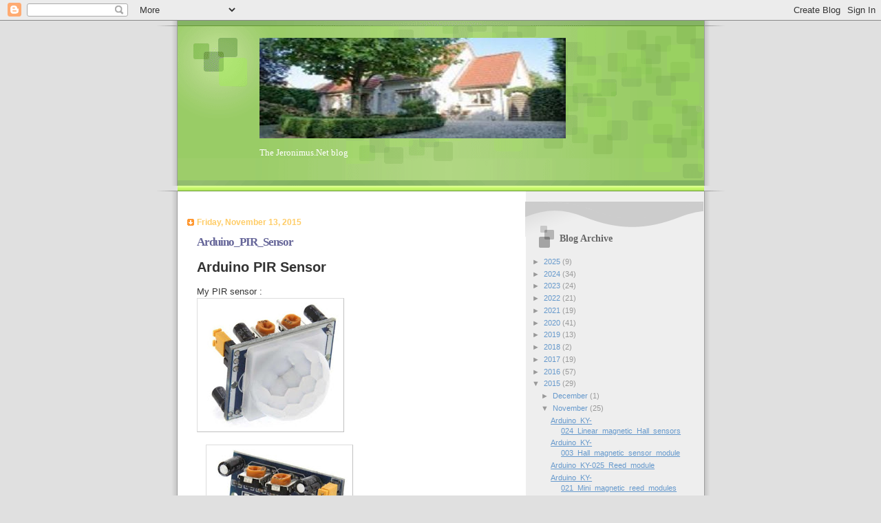

--- FILE ---
content_type: text/html; charset=UTF-8
request_url: https://codebender.cc/embed/sketch:182922
body_size: 4597
content:
<!DOCTYPE html>
<html>
<head>
    <base target="_parent"/>

    	<link rel="stylesheet" href="/cache/css/common.css?v56" />
    	<script type="text/javascript" src="//code.jquery.com/jquery-1.12.0.min.js"></script>

    <script type="text/javascript">
        $(document).ready(function() {
            var actionId = 48;
            var metaData = {
                "url": window.location.pathname,
                "parent": (window.location != window.parent.location) ? document.referrer: document.location['href']
            };
            createLog(actionId, metaData);
        });
    </script>
</head>
<body onload="prettyPrint()" style="background: transparent; padding: 0;">
        <script type="text/javascript" src="//cdnjs.cloudflare.com/ajax/libs/json3/3.3.2/json3.min.js"></script>
    <script type="text/javascript" src="//code.jquery.com/ui/1.11.2/jquery-ui.min.js"></script>
    <script type="text/javascript" src="//netdna.bootstrapcdn.com/twitter-bootstrap/2.3.2/js/bootstrap.min.js"></script>
<script type="text/javascript" src="/js/dropzone.min.js?v56"></script>

<!-- Le javascript
================================================== -->
<!-- Placed at the end of the document so the pages load faster -->

<script src=/walkthrough/lawnchair-0.6.4.min.js?v56></script>

<script src="/bootstrap-filestyle.min.js?v56" type="text/javascript"></script>

<script type="text/javascript">
    (function () {
        var p = [], w = window, d = document, e = f = 0;
        p.push('ua=' + encodeURIComponent(navigator.userAgent));
        e |= w.ActiveXObject ? 1 : 0;
        e |= w.opera ? 2 : 0;
        e |= w.chrome ? 4 : 0;
        e |= 'getBoxObjectFor' in d || 'mozInnerScreenX' in w ? 8 : 0;
        e |= ('WebKitCSSMatrix' in w || 'WebKitPoint' in w || 'webkitStorageInfo' in w || 'webkitURL' in w) ? 16 : 0;
        e |= (e & 16 && ({}.toString).toString().indexOf("\n") === -1) ? 32 : 0;
        p.push('e=' + e);
        f |= 'sandbox' in d.createElement('iframe') ? 1 : 0;
        f |= 'WebSocket' in w ? 2 : 0;
        f |= w.Worker ? 4 : 0;
        f |= w.applicationCache ? 8 : 0;
        f |= w.history && history.pushState ? 16 : 0;
        f |= d.documentElement.webkitRequestFullScreen ? 32 : 0;
        f |= 'FileReader' in w ? 64 : 0;
        p.push('f=' + f);
        p.push('r=' + Math.random().toString(36).substring(7));
        p.push('w=' + screen.width);
        p.push('h=' + screen.height);
        var s = d.createElement('script');
        s.src = '/js/whichbrowser/detect.js?v56?' + p.join('&');
        d.getElementsByTagName('head')[0].appendChild(s);
    })();

    function createLog(actionId, metaData, callback) {
        if (typeof callback === 'function') {
            callback();
        }
    }

    function setOperationOutputMessage(message) {
        var $cbCfOperationOutput = $('#cb_cf_operation_output');
        $cbCfOperationOutput.html(message);
        if (message.length > 0) {
            $cbCfOperationOutput.removeClass('new-message').width();
            $cbCfOperationOutput.addClass('new-message');
        }
    }

    $(document).on('click', '.close-flash-notice', function (event) {
        $(event.target).closest('.alert').remove();
    });

    /**
     * compilerflasher URLs
     * @type {String}
     */
    if (typeof window.codebender !== 'object') {
        window.codebender = {};
    }
    window.codebender.compilerflasher = {
        staticPlugin: 'https://codebender.cc/static/plugin',
        pluginMsi: 'https://codebender.cc' + '/Codebendercc.msi',
        pluginXpi: 'https://codebender.cc' + '/codebender.xpi',
        utilitiesCompile: "https://codebender.cc/utilities/compile/",
        bootloader: 'https://codebender.cc' + '/bootloader/',
        listBoards: "https://codebender.cc/board/listboards",
        listProgrammers: "https://codebender.cc/board/programmers",
        bfFirefoxClient: "/embed/bf-firefox-client.js?v56",
        iframeChromeClient: "/embed/iframe-chrome-client.js?v56",
        chromeClient: "/embed/chrome-client.js?v56",
        cbAgent: "/embed/cb-agent.min.js?v56",
        serialMonitorSection: "\x3Cstyle\x3E\x0A\x20\x20\x20\x20\x23serial_monitor_content\x20\x7B\x0A\x20\x20\x20\x20\x20\x20\x20\x20display\x3A\x20none\x3B\x0A\x20\x20\x20\x20\x7D\x0A\x0A\x20\x20\x20\x20\x23serial_hud\x20\x7B\x0A\x20\x20\x20\x20\x20\x20\x20\x20overflow\x2Dy\x3A\x20auto\x3B\x0A\x20\x20\x20\x20\x7D\x0A\x0A\x20\x20\x20\x20\x23serial_monitor_hud_and_autoscroll\x20\x7B\x0A\x20\x20\x20\x20\x20\x20\x20\x20display\x3A\x20inline\x2Dblock\x3B\x0A\x20\x20\x20\x20\x7D\x0A\x0A\x20\x20\x20\x20\x23serial\x2Dchecboxes\x20\x7B\x0A\x20\x20\x20\x20\x20\x20\x20\x20display\x3A\x20inline\x2Dblock\x3B\x0A\x20\x20\x20\x20\x7D\x0A\x0A\x20\x20\x20\x20\x23serial\x2Dchecboxes\x20\x3E\x20label\x20\x7B\x0A\x20\x20\x20\x20\x20\x20\x20\x20margin\x2Dbottom\x3A\x200\x3B\x0A\x20\x20\x20\x20\x7D\x0A\x0A\x20\x20\x20\x20\x23autoscroll_label\x20\x7B\x0A\x20\x20\x20\x20\x20\x20\x20\x20position\x3A\x20relative\x3B\x0A\x20\x20\x20\x20\x20\x20\x20\x20top\x3A\x208px\x3B\x0A\x20\x20\x20\x20\x7D\x0A\x0A\x20\x20\x20\x20\x23autoscroll_check\x20\x7B\x0A\x20\x20\x20\x20\x20\x20\x20\x20display\x3A\x20block\x3B\x0A\x20\x20\x20\x20\x7D\x0A\x0A\x20\x20\x20\x20\x23echo_label\x20\x7B\x0A\x20\x20\x20\x20\x20\x20\x20\x20position\x3A\x20relative\x3B\x0A\x20\x20\x20\x20\x20\x20\x20\x20top\x3A\x203px\x3B\x0A\x20\x20\x20\x20\x7D\x0A\x0A\x20\x20\x20\x20.serial\x2Dmonitor\x2Decho\x20\x7B\x0A\x20\x20\x20\x20\x20\x20\x20\x20display\x3A\x20inline\x2Dblock\x3B\x0A\x20\x20\x20\x20\x20\x20\x20\x20color\x3A\x20\x23FF0000\x3B\x0A\x20\x20\x20\x20\x7D\x0A\x0A\x20\x20\x20\x20\x23serial\x2Dline\x2Dendings\x20\x7B\x0A\x20\x20\x20\x20\x20\x20\x20\x20width\x3A\x20130px\x3B\x0A\x20\x20\x20\x20\x20\x20\x20\x20margin\x2Dbottom\x3A\x2010px\x3B\x0A\x20\x20\x20\x20\x7D\x0A\x3C\x2Fstyle\x3E\x0A\x0A\x3Cdiv\x20class\x3D\x22serial\x2Dmonitor\x2Dcontainer\x22\x3E\x0A\x20\x20\x20\x20\x3Cdiv\x20id\x3D\x22serial_monitor_content\x22\x3E\x0A\x20\x20\x20\x20\x20\x20\x20\x20\x3Cdiv\x20id\x3D\x22serial_monitor_hud_and_autoscroll\x22\x3E\x0A\x20\x20\x20\x20\x20\x20\x20\x20\x3Cspan\x20id\x3D\x22serial\x2Dchecboxes\x22\x3E\x0A\x20\x20\x20\x20\x20\x20\x20\x20\x20\x20\x20\x20\x3Clabel\x20id\x3D\x22autoscroll_label\x22\x20class\x3D\x22checkbox\x22\x3E\x0A\x20\x20\x20\x20\x20\x20\x20\x20\x20\x20\x20\x20\x20\x20\x20\x20\x3Cinput\x20id\x3D\x27autoscroll_check\x27\x20type\x3D\x22checkbox\x22\x20checked\x3E\x0A\x20\x20\x20\x20\x20\x20\x20\x20\x20\x20\x20\x20\x20\x20\x20\x20Autoscroll\x0A\x20\x20\x20\x20\x20\x20\x20\x20\x20\x20\x20\x20\x3C\x2Flabel\x3E\x0A\x0A\x20\x20\x20\x20\x20\x20\x20\x20\x20\x20\x20\x20\x3Clabel\x20id\x3D\x22echo_label\x22\x20class\x3D\x22checkbox\x22\x3E\x0A\x20\x20\x20\x20\x20\x20\x20\x20\x20\x20\x20\x20\x20\x20\x20\x20\x3Cinput\x20id\x3D\x27echo_check\x27\x20type\x3D\x22checkbox\x22\x3E\x0A\x20\x20\x20\x20\x20\x20\x20\x20\x20\x20\x20\x20\x20\x20\x20\x20Echo\x0A\x20\x20\x20\x20\x20\x20\x20\x20\x20\x20\x20\x20\x3C\x2Flabel\x3E\x0A\x20\x20\x20\x20\x20\x20\x20\x20\x3C\x2Fspan\x3E\x0A\x0A\x20\x20\x20\x20\x20\x20\x20\x20\x20\x20\x20\x20\x3Cselect\x20id\x3D\x22serial\x2Dline\x2Dendings\x22\x3E\x0A\x20\x20\x20\x20\x20\x20\x20\x20\x20\x20\x20\x20\x20\x20\x20\x20\x3Coption\x20value\x3D\x22nle\x22\x3ENo\x20line\x20ending\x3C\x2Foption\x3E\x0A\x20\x20\x20\x20\x20\x20\x20\x20\x20\x20\x20\x20\x20\x20\x20\x20\x3Coption\x20value\x3D\x22nl\x22\x3ENewline\x3C\x2Foption\x3E\x0A\x20\x20\x20\x20\x20\x20\x20\x20\x20\x20\x20\x20\x20\x20\x20\x20\x3Coption\x20value\x3D\x22cr\x22\x3ECarriage\x20return\x3C\x2Foption\x3E\x0A\x20\x20\x20\x20\x20\x20\x20\x20\x20\x20\x20\x20\x20\x20\x20\x20\x3Coption\x20value\x3D\x22nlcr\x22\x20selected\x3D\x22selected\x22\x3EBoth\x20NL\x20\x26\x20CR\x3C\x2Foption\x3E\x0A\x20\x20\x20\x20\x20\x20\x20\x20\x20\x20\x20\x20\x3C\x2Fselect\x3E\x0A\x20\x20\x20\x20\x20\x20\x20\x20\x3C\x2Fdiv\x3E\x0A\x0A\x20\x20\x20\x20\x20\x20\x20\x20\x3Cdiv\x20class\x3D\x22input\x2Dappend\x22\x3E\x0A\x20\x20\x20\x20\x20\x20\x20\x20\x20\x20\x20\x20\x3Cinput\x20id\x3D\x22text2send\x22\x20type\x3D\x22text\x22\x20placeholder\x3D\x22Type\x20a\x20message\x22\x0A\x20\x20\x20\x20\x20\x20\x20\x20\x20\x20\x20\x20\x20\x20\x20\x20\x20\x20\x20onkeydown\x3D\x22compilerflasher.pluginHandler.serialSendOnEnter\x28event\x29\x22\x3E\x0A\x20\x20\x20\x20\x20\x20\x20\x20\x20\x20\x20\x20\x3Cbutton\x20id\x3D\x22serial_send\x22\x20onclick\x3D\x22compilerflasher.pluginHandler.serialSend\x28\x29\x22\x20class\x3D\x22btn\x22\x20title\x3D\x22Send\x20Message\x22\x3E\x0A\x20\x20\x20\x20\x20\x20\x20\x20\x20\x20\x20\x20\x20\x20\x20\x20Send\x0A\x20\x20\x20\x20\x20\x20\x20\x20\x20\x20\x20\x20\x3C\x2Fbutton\x3E\x0A\x20\x20\x20\x20\x20\x20\x20\x20\x3C\x2Fdiv\x3E\x0A\x20\x20\x20\x20\x3C\x2Fdiv\x3E\x0A\x0A\x20\x20\x20\x20\x3Cpre\x20id\x3D\x22serial_hud\x22\x20class\x3D\x22well\x22\x3E\x3C\x2Fpre\x3E\x0A\x3C\x2Fdiv\x3E\x0A"
    };

    window.codebender.algolia = {
        applicationKey: 'DA86WRM5TA',
        searchOnlyKey: '8594006ceb348fc84829b4290adcb0f3',
        prefix: 'cb_live',
        image: '/images/algolia.png?v56'
    };
</script>

<script src="/js/algolia.min.js?v56"></script>
<script src="/js/typeahead.js?v56"></script>
<script src="/js/hogan.js?v56"></script>


<script type="text/javascript" src="/cache/js/common.js?v56"></script>

<script>
  (function(i,s,o,g,r,a,m){i['GoogleAnalyticsObject']=r;i[r]=i[r]||function(){
  (i[r].q=i[r].q||[]).push(arguments)},i[r].l=1*new Date();a=s.createElement(o),
  m=s.getElementsByTagName(o)[0];a.async=1;a.src=g;m.parentNode.insertBefore(a,m)
  })(window,document,'script','//www.google-analytics.com/analytics.js','ga');

  ga('create', 'UA-36583501-1', 'codebender.cc');
    ga('send', 'pageview');

</script>

    <link href='//cdnjs.cloudflare.com/ajax/libs/prettify/r298/prettify.min.css' type="text/css" rel="stylesheet" />
<link rel="stylesheet" href="/cache/css/project_wrapper.css?v56"/>

<script src='//cdnjs.cloudflare.com/ajax/libs/prettify/r298/prettify.min.js' type='text/javascript'></script>
<script type="text/javascript" src="/js/jquery.browser.min.js?v56"></script>
<script type="text/javascript" src="/js/jquery.ba-bbq.min.js?v56"></script>
<script type="text/javascript" src="/js/min.natural-compare.js?v56"></script>
<script type="text/javascript" src="/js/mousetrap.min.js?v56"></script>
<script type="text/javascript" src="/js/mousetrap-global-bind.min.js?v56"></script>

<!-- Ace editor -->
<script src="/js/ace.js?v56" type="text/javascript" charset="utf-8"></script>
<script src="/js/ext-language_tools.js?v56" type="text/javascript" charset="utf-8"></script>

<!-- Editor page -->
<script type="text/javascript" src="/js/jquery.jeditable.mini.js?v56"></script>
<script type="text/javascript" src="/js/mousetrap.min.js?v56"></script>
<script type="text/javascript" src="/js/mousetrap-global-bind.min.js?v56"></script>
<script src="/js/jquery.nicescroll.min.js?v56" type="text/javascript"></script>
<script src="/js/pnotify.custom.min.js?v56" type="text/javascript"></script>
<!-- Description editor markdown -->
<script src="/js/to-markdown.js?v56" type="text/javascript"></script>
<script src="/js/markdown.js?v56" type="text/javascript"></script>
<script src="/js/bootstrap-markdown.js?v56" type="text/javascript"></script>
<script src="/js/Markdown.Converter.js?v56" type="text/javascript"></script>

<script type="text/javascript">
    /**
     * editor URLs
     * @type {String}
     */
                
    if (!window.codebender) {
        window.codebender = {};
    }
    window.codebender.editor = {
        autocomplete: '/utilities/autocomplete/',
        environmentPrefix: 'cb_live',
        index: '/',
        librarySearch: '/library_search',
        personalLibraryFiles: '/utilities/personalLibraryFiles',
        libraryKeywords: '/utilities/libraryKeywords',
        systemLibrariesFileList: '/utilities/systemLibrariesFileList',
        astyle: '/astyle.js?v56',
        oneUploaderEndPoint: '/_uploader/files/upload',
        getOembedHtml: '/utilities/oembedContent'
    };
</script>

<script type="text/javascript" src="/embed/cbcf-frontend.min.js?v56"></script>
<script type="text/javascript">
    window.compilerflasherStart = true;
</script>


<script type="text/javascript" src="/cache/js/editor.js?v56"></script>

<script type="text/javascript">
    if (!window.codebender) {
        window.codebender = {};
    }

    window.codebender.projectWrapper = {
        index: '/',
        sidebarOpen: '/images/sidebar-open.png?v56',
        sidebarClose: '/images/sidebar-close.png?v56'
    };

    window.codebender.projectWrapper.type = false;
    window.codebender.projectWrapper.exampleWithSubcategory = false;

    
    window.codebender.projectWrapper.roleUser = false;
    
    window.codebender.projectWrapper.roleAdmin = false;
    
    window.codebender.projectWrapper.json = '\x7B\x22project\x22\x3A\x7B\x22name\x22\x3A\x22Arduino_PIR_Sensor\x22,\x22url\x22\x3A\x22https\x3A\x5C\x2F\x5C\x2Fcodebender.cc\x5C\x2Fsketch\x3A182922\x22\x7D,\x22user\x22\x3A\x7B\x22name\x22\x3A\x22JanJeronimus\x22,\x22url\x22\x3A\x22https\x3A\x5C\x2F\x5C\x2Fcodebender.cc\x5C\x2Fuser\x5C\x2FJanJeronimus\x22\x7D,\x22clone_url\x22\x3A\x22https\x3A\x5C\x2F\x5C\x2Fcodebender.cc\x5C\x2Futilities\x5C\x2Fclone\x5C\x2F182922\x22,\x22download_url\x22\x3A\x22https\x3A\x5C\x2F\x5C\x2Fcodebender.cc\x5C\x2Futilities\x5C\x2Fdownload\x5C\x2F182922\x22,\x22star_url\x22\x3A\x22https\x3A\x5C\x2F\x5C\x2Fcodebender.cc\x5C\x2Futilities\x5C\x2Ftogglestarproject\x5C\x2F182922\x22,\x22projectLastModified\x22\x3A1447148184,\x22projectCreated\x22\x3A1447142843,\x22files\x22\x3A\x5B\x7B\x22code\x22\x3A\x22\x5C\x2F\x5C\x2F\x20\x2A\x2A\x20Arduino\x20PIR_Sensor\x20\x2A\x2A\x5Cr\x5Cn\x5Cr\x5Cn\x5C\x2F\x2A\x5Cr\x5Cn\x5Ct\x2A\x2A\x5CtHardware\x20connections\x5Cr\x5Cn\x5Cr\x5Cn\x5CtPin\x20big\x20IC\x20\x26amp\x3B\x20jumper\x20side\x20\x20\x20\x20Ground\x5Cr\x5Cn\x5CtPin\x20middel\x20\x20\x20\x20\x20\x20\x20\x20\x5Ct\x5Ct\x5CtSignal\x20\x2D\x20buttonpin\x20connect\x20to\x2010\x5Cr\x5Cn\x5CtPin\x20\x5Ct\x5Ct\x5Ct\x5Ct\x5Ct\x20\x20\x20\x20\x2B5V\x5Cr\x5Cn\x5Cr\x5Cn\x5Ct\x20\x2A\x2A\x20Function\x5Cr\x5Cn\x5CtNo\x20movement\x20\x5Ct\x5Ct\x2D\x5CtLed\x20off\x5Cr\x5Cn\x5CtMovement\x20detected\x5Ct\x2D\x20\x5CtLed\x20on\x5Cr\x5Cn\x2A\x5C\x2F\x5Cr\x5Cn\x5Cr\x5Cnint\x20buttonpin\x20\x3D\x2010\x3B\x20\x5C\x2F\x5C\x2F\x20define\x20the\x20key\x20switch\x20sensor\x20interface\x5Cr\x5Cn\x5Cr\x5Cnint\x20Led\x20\x3D\x2013\x20\x3B\x20\x5C\x2F\x5C\x2F\x20define\x20LED\x20Interface\x5Cr\x5Cnint\x20val\x20\x3B\x20\x5C\x2F\x5C\x2F\x20define\x20numeric\x20variables\x20val\x5Cr\x5Cn\x5Cr\x5Cn\x5C\x2F\x5C\x2F\x20\x2A\x2A\x2A\x20SETUP\x20\x2A\x2A\x2A\x5Cr\x5Cnvoid\x20setup\x20\x28\x29\x5Cr\x5Cn\x7B\x5Cr\x5Cn\x5CtpinMode\x20\x28Led,\x20OUTPUT\x29\x3B\x20\x5C\x2F\x5C\x2F\x20define\x20LED\x20as\x20output\x20interface\x5Cr\x5Cn\x5CtpinMode\x20\x28buttonpin,\x20INPUT\x29\x3B\x20\x5C\x2F\x5C\x2F\x20define\x20the\x20key\x20switch\x20sensor\x20output\x20interface\x5Cr\x5Cn\x7D\x5Cr\x5Cn\x5Cr\x5Cn\x5C\x2F\x5C\x2F\x20\x2A\x2A\x2A\x20LOOP\x20\x20\x2A\x2A\x2A\x5Cr\x5Cnvoid\x20loop\x20\x28\x29\x5Cr\x5Cn\x7B\x5Cr\x5Cn\x5Ctval\x20\x3D\x20digitalRead\x20\x28buttonpin\x29\x3B\x20\x5C\x2F\x5C\x2F\x20digital\x20interface\x20will\x20be\x20assigned\x20a\x20valuel\x5Cr\x5Cn\x5Ctif\x20\x28val\x20\x3D\x3D\x20HIGH\x29\x20\x20\x5C\x2F\x5C\x2F\x20When\x20the\x20key\x20switch\x20when\x20the\x20sensor\x20detects\x20a\x20signal,\x20LED\x20flashes\x5Cr\x5Cn\x5Ct\x7B\x5Cr\x5Cn\x5Ct\x5CtdigitalWrite\x20\x28Led,\x20HIGH\x29\x3B\x5Cr\x5Cn\x5Ct\x7D\x5Cr\x5Cn\x5Ctelse\x5Cr\x5Cn\x5Ct\x7B\x5Cr\x5Cn\x5Ct\x5CtdigitalWrite\x20\x28Led,\x20LOW\x29\x3B\x5Cr\x5Cn\x5Ct\x7D\x5Cr\x5Cn\x7D\x22,\x22filename\x22\x3A\x22Arduino_PIR_Sensor.ino\x22\x7D\x5D,\x22isStarred\x22\x3Afalse,\x22stars\x22\x3A0\x7D';

    window.codebender.schemeAndhttpHost = 'https://codebender.cc';

    </script>

<script type="text/javascript" src="/cache/js/project_wrapper.js?v56"></script>

<div id="codeBender_embed_wrapper">
    <div id="codeBender_embed_header">
        <div class="shadow"></div>
        <div class="names">
                            <span class="projectName">Project Name</span> by <span class="userName">User Name</span>
                                    </div>
                    <a class="clone-link" target="_blank" href="#"><i class="icon-copy"></i> Clone & Edit</a>
            <a class="download-link" href="#"><i class="icon-download-alt"></i> Download</a>
            <a id="edit-button" href="javascript:void(0);"><i class="icon-edit"></i> Edit</a>
            </div>


    <div id="codeBender_embed_sidebar">
        <div class="description"></div>

        <div class="fileWrapper" id="file_list">
        </div>
    </div>

    <div id="codeBender_embed_codeContainer">
        <div id="codeBender_embed_codeWrapper"></div>
        <div id="compile-output-container">
            <a id="compile-output-close-button" href="javascript:void(0)"><i class="icon-remove"></i></a>
            <pre id="compiler-wrapper">
                <span id="compile_output"></span>
            </pre>
        </div>
    </div>

    <div id="codeBender_embed_footer">
        <img id="sidebar-toggle" src="/images/sidebar-open.png?v56">

                    <div id="codeBender_flashing_plugin">

                <select id="cb_cf_boards"></select>
                <select id="cb_cf_ports"></select>

                <button class="btn btn-success" id="cb_cf_flash_btn" disabled="disabled">
                    <i class="icon-arrow-right"></i> Run on Arduino
                </button>

                <p id="cb_cf_operation_output"></p>
            </div>
            </div>
</div>
<script defer src="https://static.cloudflareinsights.com/beacon.min.js/vcd15cbe7772f49c399c6a5babf22c1241717689176015" integrity="sha512-ZpsOmlRQV6y907TI0dKBHq9Md29nnaEIPlkf84rnaERnq6zvWvPUqr2ft8M1aS28oN72PdrCzSjY4U6VaAw1EQ==" data-cf-beacon='{"version":"2024.11.0","token":"43694f4229bc47b9be51ec62f700dfd6","r":1,"server_timing":{"name":{"cfCacheStatus":true,"cfEdge":true,"cfExtPri":true,"cfL4":true,"cfOrigin":true,"cfSpeedBrain":true},"location_startswith":null}}' crossorigin="anonymous"></script>
</body>
</html>


--- FILE ---
content_type: text/css
request_url: https://codebender.cc/cache/css/project_wrapper.css?v56
body_size: 1824
content:
#codeBender_embed_wrapper{position:relative;height:500px;width:100%;z-index:45}#codeBender_embed_wrapper #codeBender_embed_header{height:34px;width:100%;background:#7b88a3;background:-moz-linear-gradient(top,#7b88a3 0,#6c7890 42%,#657186 52%,#525c6d 100%);background:-webkit-gradient(linear,left top,left bottom,color-stop(0,#7b88a3),color-stop(42%,#6c7890),color-stop(52%,#657186),color-stop(100%,#525c6d));background:-webkit-linear-gradient(top,#7b88a3 0,#6c7890 42%,#657186 52%,#525c6d 100%);background:-o-linear-gradient(top,#7b88a3 0,#6c7890 42%,#657186 52%,#525c6d 100%);background:-ms-linear-gradient(top,#7b88a3 0,#6c7890 42%,#657186 52%,#525c6d 100%);background:linear-gradient(to bottom,#7b88a3 0,#6c7890 42%,#657186 52%,#525c6d 100%);filter:progid:DXImageTransform.Microsoft.gradient(startColorstr='#7b88a3',endColorstr='#525c6d',GradientType=0);position:absolute;border-top-left-radius:5px;border-top-right-radius:5px}#edit-button{position:absolute;top:0;right:231px;width:80px;height:100%;line-height:34px;text-align:center;border-left:1px solid #333;background:#2e3340;background:-moz-linear-gradient(top,#666 0,#2e3340 100%);background:-webkit-gradient(linear,left top,left bottom,color-stop(0,#666),color-stop(100%,#2e3340));background:-webkit-linear-gradient(top,#666 0,#2e3340 100%);background:-o-linear-gradient(top,#666 0,#2e3340 100%);background:-ms-linear-gradient(top,#666 0,#2e3340 100%);background:linear-gradient(to bottom,#666 0,#2e3340 100%);filter:progid:DXImageTransform.Microsoft.gradient(startColorstr='#666666',endColorstr='#2e3340',GradientType=0);text-decoration:none;color:#fff}#codeBender_embed_wrapper #codeBender_embed_header a.clone-link{position:absolute;top:0;right:115px;width:115px;height:100%;line-height:34px;text-align:center;border-left:1px solid #333;background:#2e3340;background:-moz-linear-gradient(top,#666 0,#2e3340 100%);background:-webkit-gradient(linear,left top,left bottom,color-stop(0,#666),color-stop(100%,#2e3340));background:-webkit-linear-gradient(top,#666 0,#2e3340 100%);background:-o-linear-gradient(top,#666 0,#2e3340 100%);background:-ms-linear-gradient(top,#666 0,#2e3340 100%);background:linear-gradient(to bottom,#666 0,#2e3340 100%);filter:progid:DXImageTransform.Microsoft.gradient(startColorstr='#666666',endColorstr='#2e3340',GradientType=0);text-decoration:none;color:#fff}#codeBender_embed_wrapper #codeBender_embed_header a.clone-link-inactive{color:#828282}#codeBender_embed_wrapper #codeBender_embed_header a.download-link{position:absolute;top:0;right:0;width:115px;height:100%;line-height:34px;text-align:center;border-left:1px solid #333;background:#2e3340;background:-moz-linear-gradient(top,#666 0,#2e3340 100%);background:-webkit-gradient(linear,left top,left bottom,color-stop(0,#666),color-stop(100%,#2e3340));background:-webkit-linear-gradient(top,#666 0,#2e3340 100%);background:-o-linear-gradient(top,#666 0,#2e3340 100%);background:-ms-linear-gradient(top,#666 0,#2e3340 100%);background:linear-gradient(to bottom,#666 0,#2e3340 100%);filter:progid:DXImageTransform.Microsoft.gradient(startColorstr='#666666',endColorstr='#2e3340',GradientType=0);border-top-right-radius:5px;text-decoration:none;color:#fff}#codeBender_embed_wrapper #codeBender_embed_header a.star-link{position:absolute;top:0;right:300px;width:115px;height:100%;line-height:34px;text-align:center;border-left:1px solid #333;background:#2e3340;background:-moz-linear-gradient(top,#666 0,#2e3340 100%);background:-webkit-gradient(linear,left top,left bottom,color-stop(0,#666),color-stop(100%,#2e3340));background:-webkit-linear-gradient(top,#666 0,#2e3340 100%);background:-o-linear-gradient(top,#666 0,#2e3340 100%);background:-ms-linear-gradient(top,#666 0,#2e3340 100%);background:linear-gradient(to bottom,#666 0,#2e3340 100%);filter:progid:DXImageTransform.Microsoft.gradient(startColorstr='#666666',endColorstr='#2e3340',GradientType=0);text-decoration:none;color:#fff}#codeBender_embed_wrapper #codeBender_embed_header a.star-link-inactive{color:#828282}#codeBender_embed_wrapper #codeBender_embed_sidebar{position:absolute;left:0;top:34px;bottom:42px;width:0;background:#d5dde6;overflow-x:auto;overflow-y:auto;border-left:1px solid #999}#codeBender_embed_wrapper #codeBender_embed_sidebar .file{height:20px;line-height:20px;display:block}#file_list,#file_list .name{display:inline-block;white-space:nowrap !important}#codeBender_embed_wrapper #codeBender_embed_sidebar .file-selected{background:#8186a2;background:-moz-linear-gradient(top,#8186a2 0,#95a4b6 1%,#697a90 100%);background:-webkit-gradient(linear,left top,left bottom,color-stop(0,#8186a2),color-stop(1%,#95a4b6),color-stop(100%,#697a90));background:-webkit-linear-gradient(top,#8186a2 0,#95a4b6 1%,#697a90 100%);background:-o-linear-gradient(top,#8186a2 0,#95a4b6 1%,#697a90 100%);background:-ms-linear-gradient(top,#8186a2 0,#95a4b6 1%,#697a90 100%);background:linear-gradient(to bottom,#8186a2 0,#95a4b6 1%,#697a90 100%);filter:progid:DXImageTransform.Microsoft.gradient(startColorstr='#8186a2',endColorstr='#697a90',GradientType=0)}#codeBender_embed_wrapper #codeBender_embed_codeContainer{position:absolute;left:0;top:34px;bottom:24px;right:0;overflow:hidden;height:-moz-calc(100% - 76px);height:-webkit-calc(100% - 76px);height:calc(100% - 76px);border-left:1px solid #999;border-right:1px solid #999;background-color:white}#codeBender_embed_wrapper #codeBender_embed_codeWrapper{width:100%;height:100%;position:relative;left:0;right:0;top:0;bottom:0;overflow:hidden;background:#FFF}#codeBender_embed_wrapper #codeBender_embed_footer{height:40px;position:absolute;bottom:0;left:0;right:0;border-bottom-left-radius:3px;border-bottom-right-radius:3px;border:1px solid #999;background:#cbcdcd;background:-moz-linear-gradient(top,#cbcdcd 0,#cbcdcd 17%,#a6a7a7 64%,#8d8d8d 100%);background:-webkit-gradient(linear,left top,left bottom,color-stop(0,#cbcdcd),color-stop(17%,#cbcdcd),color-stop(64%,#a6a7a7),color-stop(100%,#8d8d8d));background:-webkit-linear-gradient(top,#cbcdcd 0,#cbcdcd 17%,#a6a7a7 64%,#8d8d8d 100%);background:-o-linear-gradient(top,#cbcdcd 0,#cbcdcd 17%,#a6a7a7 64%,#8d8d8d 100%);background:-ms-linear-gradient(top,#cbcdcd 0,#cbcdcd 17%,#a6a7a7 64%,#8d8d8d 100%);background:linear-gradient(to bottom,#cbcdcd 0,#cbcdcd 17%,#a6a7a7 64%,#8d8d8d 100%);filter:progid:DXImageTransform.Microsoft.gradient(startColorstr='#cbcdcd',endColorstr='#8d8d8d',GradientType=0)}#codeBender_embed_wrapper #codeBender_embed_footer img{position:absolute;left:10px;margin-top:8px}#codeBender_embed_wrapper #codeBender_embed_footer #codeBender_flashing_plugin{margin-top:3px;position:absolute;left:40px;right:10px;line-height:24px;color:#5f6060;display:inline-block;text-decoration:none}.name{padding-left:10px;padding-right:5px}.names{color:white;margin-left:10px;margin-top:6px}.names a{color:#a2b6e5}.names a:hover{color:#899bc5}.pre-scrollable{height:420px;max-height:420px;border:0;overflow-y:auto}#verify_div{display:inline}#cb_cf_boards{width:43%}#cb_cf_ports{width:calc(55% - 142px);width:-moz-calc(55% - 142px);width:-webkit-calc(55% - 142px)}#cb_cf_flash_btn{margin-bottom:9px}#cb_cf_operation_output{bottom:33px;position:absolute;right:-11px;border-top-right-radius:0;border-top-left-radius:3px;border-bottom-left-radius:0;border-bottom-right-radius:0;border-width:1px;border-color:gray;border-style:solid;padding:3px 10px 3px 10px;background-color:#f7f7f4;z-index:99}.alert{padding-top:5px;padding-bottom:2px;margin-left:5px;margin-bottom:0}.file{cursor:pointer}.ace_content{cursor:default}.ace_content.read-write{cursor:text}li.L0,li.L1,li.L2,li.L3,li.L4,li.L5,li.L6,li.L7,li.L8,li.L9{background:white;list-style-type:decimal !important}ol.linenums{padding-left:60px;margin-left:0;background:#f0f0f0}li span{white-space:pre;tab-size:4}#codeBender_embed_codeWrapper.touch ::-webkit-scrollbar{-webkit-appearance:none}#codeBender_embed_codeWrapper.touch ::-webkit-scrollbar:vertical{width:4px}#codeBender_embed_codeWrapper.touch ::-webkit-scrollbar:horizontal{height:4px}#codeBender_embed_codeWrapper.touch ::-webkit-scrollbar-corner{background-color:#e6e6e6}#codeBender_embed_codeWrapper.touch ::-webkit-scrollbar-thumb{border:4px solid rgba(255,255,255,0.4);background-color:#a0a0a0}#codeBender_embed_codeWrapper.touch ::-webkit-scrollbar-track{background:#f1f1f1}#compile-output-container{width:100%;height:0;position:absolute;bottom:0;right:0;background-color:#f0f0f0}#compile-output-close-button{display:block;position:absolute;top:5px;right:15px;text-decoration:none;color:#000;opacity:.2;font-size:14px;z-index:100}#compiler-wrapper{height:-webkit-calc(100% - 60px);height:-moz-calc(100% - 60px);height:calc(100% - 60px);margin:30px 12px 0 12px;overflow-y:auto}#compile_output{min-height:-webkit-calc(100% - 35px);min-height:-moz-calc(100% - 35px);min-height:calc(100% - 35px);display:block}.compilerErrorMarker{position:absolute;background:#c80000;background:rgba(120,0,0,0.5);z-index:20}

kbd{padding:.1em .6em;border:1px solid #ccc;font-size:11px;font-family:Arial,Helvetica,sans-serif;background-color:#f7f7f7;color:#333;-moz-box-shadow:0 1px 0 rgba(0,0,0,0.2),0 0 0 2px #fff inset;-webkit-box-shadow:0 1px 0 rgba(0,0,0,0.2),0 0 0 2px #fff inset;box-shadow:0 1px 0 rgba(0,0,0,0.2),0 0 0 2px #fff inset;-moz-border-radius:3px;-webkit-border-radius:3px;border-radius:3px;display:inline-block;margin:0 .1em;text-shadow:0 1px 0 #fff;line-height:1.4;white-space:nowrap}.ace_content.library-search-enabled{cursor:pointer !important}.library-search-marker{border-bottom:1px solid #333;position:absolute}.library-search-tooltip{position:absolute}.library-search-tooltip .tooltip-inner{padding:0 0 0 5px}.library-search-tooltip .tooltip-inner,.tooltip-arrow{opacity:.8}.library-search-tooltip p{margin:0;padding:0;width:130px}.library-search-tooltip kbd{vertical-align:top;margin-top:8px;margin-left:-5px;margin-right:3px}.library-search-tooltip span{margin:2px 3px 3px 2px;display:inline-block;vertical-align:middle;line-height:30px;font-size:1.2em}.library-search-view-file{margin:0;padding-left:5px}.popover{z-index:9999;border-color:#333;background-color:#333}.popover-title,.popover-content{padding:5px;text-align:center;background-color:#333 !important;color:#fff !important}.popover-title{background-color:#fff;border-bottom:0}.popover-content{border-radius:0 0 5px 5px}.library-search-popover-content table{width:100%}.library-search-popover-close,.library-search-popover-close:hover{color:#fff;text-decoration:none}.library-search-popover-title{margin:0;padding:0;height:15px;font-size:.8em;min-width:160px;text-align:center}.library-search-popover-button{margin-bottom:5px}.library-search-category{width:100%;border-top:1px solid rgba(255,255,255,0.5)}.library-search-category-title{font-size:.8em;margin-right:5px;white-space:nowrap;text-align:left}.library-search-category-content{text-align:left;padding-top:5px}.cb-icon-mouse-click{display:inline-block;vertical-align:middle;line-height:30px;font-size:22px;margin:-10px -10px -10px -5px}.cb-icon-mouse-click:before{margin-left:0;margin-right:0}


--- FILE ---
content_type: application/javascript
request_url: https://codebender.cc/cache/js/editor.js?v56
body_size: 17128
content:
function jsObjClone(obj){var objcopy={};for(var i in obj){if(obj.hasOwnProperty(i)){objcopy[i]=obj[i]}}return objcopy}function checkObjEquals(a,b){var aProps=Object.getOwnPropertyNames(a);var bProps=Object.getOwnPropertyNames(b);if(aProps.length!=bProps.length){return false}for(var i=0;i<aProps.length;i++){var propName=aProps[i];if(a[propName]!==b[propName]){return false}}return true}function objDiff(a,b){var diff={};var k;for(k in a){if(!b.hasOwnProperty(k)){diff[k]=a[k]}}for(k in b){if(!a.hasOwnProperty(k)){diff[k]=b[k]}}return diff}function isInoFile(filename){var ino_re=/^.+\.ino$/;var status=false;if(ino_re.test(filename)){status=true}return status}eventManager=new function(){this._listeners={};this.addListener=function(type,listener){if(typeof this._listeners[type]=="undefined"){this._listeners[type]=[]}this._listeners[type].push(listener)};this.fire=function(event,param1,param2,param3){if(typeof event=="string"){event={type:event}}if(!event.target){event.target=this}if(!event.type){throw new Error("Event object missing 'type' property.")}if(this._listeners[event.type]instanceof Array){var listeners=this._listeners[event.type];for(var i=0,len=listeners.length;i<len;i++){if(typeof param1!=="undefined"){if(typeof param2!=="undefined"){if(typeof param3!=="undefined"){listeners[i].call(this,param1,param2,param3)}else{listeners[i].call(this,param1,param2)}}else{listeners[i].call(this,param1)}}else{listeners[i].call(this)}}}};this.removeListener=function(type,listener){if(this._listeners[type]instanceof Array){var listeners=this._listeners[type];for(var i=0,len=listeners.length;i<len;i++){if(listeners[i]===listener){listeners.splice(i,1);break}}}}};function decodeHtml(htmlString){var map={"&amp;":"&","&lt;":"<","&gt;":">","&quot;":'"',"&#039;":"'"};return htmlString.replace(/&amp;|&lt;|&gt;|&quot;|&#039;/g,function(m){return map[m]})}
editor=function(editor,files,projectView){var self=this;function noBoardSelectedHandler(position){if(!compilerflasher.selectedBoard){if(!self.position||position.row!=self.position.row){self.position=position}if(self.position.row==position.row&&self.position.column==position.column){compilerflasher.setOperationOutput('<i class="icon-remove"></i> Please select a board first.')}self.position=position;return false}return true}this.cbenderCompleter={getCompletions:function(editor,session,pos,prefix,callback){var check=noBoardSelectedHandler(pos);if(check&&!window.autoCompleteTimeout){window.autoCompleteTimeout=setTimeout(function(){window.autoCompleteTimeout=null;payload=$.parseJSON(compilerflasher.generate_payload("autocomplete"));payload.position.row+=1;payload.position.column+=1;payload.prefix=prefix;$.post(window.codebender.editor.autocomplete,JSON.stringify(payload),function(data){autocc=JSON.parse(data);if(autocc.success===false){setOperationOutput(autocc.message);return}results=JSON.parse(autocc.autocomplete);wordlist=[];for(i=0;i<results.length;i++){wordlist.push({name:"",value:results[i].v,caption:results[i].c,meta:results[i].m,score:results[i].p})}callback(null,wordlist)})},1500)}}};ace.require("ace/ext/language_tools");this.lineRange=ace.require("ace/range").Range;this.aceEditor=ace.edit(editor);var aceEditor=this.aceEditor;this.mode="ace/mode/arduino";aceEditor.setTheme("ace/theme/textmate");aceEditor.setOptions({enableBasicAutocompletion:true});editorSyntaxHighlighter.setEditor(aceEditor);editorSyntaxHighlighter.loadCleanMode();editorLibrarySearch=new editorLibrarySearch(aceEditor,projectView);editorHeaderDetection=new editorHeaderDetection(files);editorDummyHeaderDetection=new editorDummyHeaderDetection;aceEditor.completers=[this.cbenderCompleter];window.contextSwitch=false;this.openFile=function(session){this.aceEditor.setSession(session);this.changeCurrentSession(session)};function changeCursorCallback(){if(window.contextSwitch){return}if(fileManager.state[fileManager.openFname]){fileManager.state[fileManager.openFname].cursor=aceEditor.getCursorPosition()}}var $lineCount=$("#line_count");this.changeCurrentSession=function(session){function changeCallback(){editorSyntaxHighlighter.update();$lineCount.html(session.getLength())}session.setUseSoftTabs(false);editorSyntaxHighlighter.setSession(session);editorSyntaxHighlighter.update();$lineCount.html(session.getLength());session.removeEventListener("change",changeCallback);session.on("change",changeCallback);session.setMode({path:this.mode,v:Date.now()});editorLibrarySearch.setSession();editorHeaderDetection.setSession();editorDummyHeaderDetection.setSession();session.selection.removeEventListener("changeCursor",changeCursorCallback);session.selection.on("changeCursor",changeCursorCallback)};this.addCommands=function(){aceEditor.commands.addCommand({name:"saveFile",bindKey:{win:"Ctrl-S",mac:"Command-S",sender:"editor|cli"},exec:function(){if(window.inRealEditor){save()}}});aceEditor.commands.addCommand({name:"programmerUpload",bindKey:{win:"Ctrl-Shift-U",mac:"Command-Shift-U",sender:"editor|cli"},exec:function(){compilerflasher.usbflashWithProgrammer()}});aceEditor.commands.addCommand({name:"verifyFile",bindKey:{win:"Ctrl-R",mac:"Command-R",sender:"editor|cli"},exec:function(){compilerflasher.verify()}});aceEditor.commands.addCommand({name:"uploadFile",bindKey:{win:"Ctrl-U",mac:"Command-U",sender:"editor|cli"},exec:function(){compilerflasher.usbflash()}});aceEditor.commands.addCommand({name:"MyComments",bindKey:{win:"Ctrl-/",mac:"Command-/",sender:"editor|cli"},exec:function(){aceEditor.toggleCommentLines()}});aceEditor.commands.addCommand({name:"serialMonitor",bindKey:{win:"Ctrl-Shift-M",mac:"Command-Shift-M",sender:"editor|cli"},exec:function(){open_serial_monitor_keybinding();compilerflasher.pluginHandler.toggle()}});aceEditor.commands.addCommand({name:"autoFormat",bindKey:{win:"Ctrl-Alt-[",mac:"Command-Alt-[",sender:"editor|cli"},exec:function(){autoFormat()}})};this.setReadOnly=function(readOnly){var $aceContent=$(".ace_content");if(readOnly){aceEditor.setShowPrintMargin(false);aceEditor.setOptions({readOnly:true,highlightActiveLine:false,highlightGutterLine:false});aceEditor.renderer.$cursorLayer.element.style.opacity=0;$(".ace_active-line, .ace_gutter-active-line").css("opacity",0);aceEditor.on("focus",function(){aceEditor.renderer.$cursorLayer.element.style.opacity=0;$(".ace_active-line, .ace_gutter-active-line").css("opacity",0)});aceEditor.on("blur",function(){aceEditor.renderer.$cursorLayer.element.style.opacity=0;$(".ace_active-line, .ace_gutter-active-line").css("opacity",0)});$aceContent.removeClass("read-write");window.editorReadOnly=true}else{aceEditor.setShowPrintMargin(true);aceEditor.setOptions({readOnly:false,highlightActiveLine:true,highlightGutterLine:true});aceEditor.renderer.$cursorLayer.element.style.opacity=1;$(".ace_active-line, .ace_gutter-active-line").css("opacity",1);aceEditor.on("focus",function(){aceEditor.renderer.$cursorLayer.element.style.opacity=1;$(".ace_active-line, .ace_gutter-active-line").css("opacity",1)});aceEditor.on("blur",function(){aceEditor.renderer.$cursorLayer.element.style.opacity=0;$(".ace_active-line, .ace_gutter-active-line").css("opacity",0)});$aceContent.addClass("read-write");aceEditor.focus();window.editorReadOnly=false}};aceEditor.$blockScrolling=Infinity};
fileManager=function(filelist){this.state={};this.savedState={};this.inoFname=null;this.openFname=null;this.currentState=null;var self=this;this.getContent=function(filename){if(!this.state.hasOwnProperty(filename)){return}return this.state[filename].session.getValue()};this.setContent=function(filename,content){if(!this.state.hasOwnProperty(filename)){return}this.state[filename].session.setValue(decodeHtml(content))};this.openFile=function(filename){if(!this.state.hasOwnProperty(filename)){return}if(filename==this.openFname){return}if(this.openFname&&this.state[this.openFname]){this.state[this.openFname].cursor=editor.aceEditor.getCursorPosition()}editor.openFile(this.state[filename].session);this.openFname=filename;this.removeMarkers(filename);this.showAnotations(filename);eventManager.fire("file-opened")};this.addFile=function(filename,content){var session;session=ace.createEditSession(content,editor.mode);if(!this.state.hasOwnProperty(filename)){this.state[filename]={}}this.state[filename].session=session;this.savedState[filename]=this.getContent(filename)};this.removeFile=function(filename){if(this.state.hasOwnProperty(filename)){this.state[filename].session.destroy();delete this.state[filename]}if(this.savedState.hasOwnProperty(filename)){delete this.savedState[filename]}};this.renameFile=function(oldFname,newFname){if(this.state.hasOwnProperty(oldFname)){this.state[newFname]=this.state[oldFname];delete this.state[oldFname]}if(this.savedState.hasOwnProperty(oldFname)){self.savedState[newFname]=self.savedState[oldFname];delete self.savedState[oldFname]}if(isInoFile(newFname)){self.inoFname=newFname}};this.getFiles=function(){var files={};Object.keys(this.state).forEach(function(filename){if(!self.state.hasOwnProperty(filename)){return}files[filename]=decodeHtml(self.getContent(filename))});return files};this.setFiles=function(docState){var localState=this.getFiles();Object.keys(docState).forEach(function(filename){if(localState.hasOwnProperty(filename)){self.setContent(filename,docState[filename])}});if(Object.keys(localState).length<Object.keys(docState).length){Object.keys(docState).forEach(function(filename){if(!localState.hasOwnProperty(filename)){self.addFile(filename,docState[filename])}})}else if(Object.keys(localState).length>Object.keys(docState).length){Object.keys(localState).forEach(function(filename){if(!docState.hasOwnProperty(filename)){self.removeFile(filename)}})}else{var oldFname=null;Object.keys(localState).forEach(function(filename){if(!docState.hasOwnProperty(filename)){oldFname=filename}});var newFname=null;Object.keys(docState).forEach(function(filename){if(!localState.hasOwnProperty(filename)){newFname=filename}});if(oldFname&&newFname){this.renameFile(oldFname,newFname)}}};this.updateSavedState=function(action){var state=this.getFiles();var diff,filename;Object.keys(state).forEach(function(){if(!self.savedState.hasOwnProperty(filename)){if(action=="addFile"){self.savedState[filename]=state[filename]}else if(action=="renameFile"){diff=filename}}});Object.keys(self.savedState).forEach(function(){if(!state.hasOwnProperty(filename)){if(action=="removeFile"){delete self.savedState[filename]}else if(action=="renameFile"&&diff!==null){self.savedState[diff]=self.savedState[filename];delete self.savedState[filename]}}})};this.getCurrentState=function(){var state=this.getFiles();if(state.hasOwnProperty(this.openFname)){state[this.openFname]=editor.aceEditor.getValue()}return state};this.saveState=function(){this.savedState=this.getFiles()};this.isStateSaved=function(){return checkObjEquals(this.getFiles(),this.savedState)};this.isFile=function(filename){return this.state.hasOwnProperty(filename)};this.addAnnotation=function(filename,row,column,text){if(!fileManager.state.hasOwnProperty(filename)){return}if(!fileManager.annotations){fileManager.annotations={}}if(!fileManager.annotations.hasOwnProperty(filename)){fileManager.annotations[filename]=[]}fileManager.annotations[filename].push({row:row-1,column:column,text:text,type:"error"})};this.showAnotations=function(filename){if(!fileManager.state.hasOwnProperty(filename)){return}if(!fileManager.annotations){return}if(fileManager.annotations.hasOwnProperty(filename)){fileManager.state[filename].session.setAnnotations(fileManager.annotations[filename])}};this.clearAnnotations=function(){Object.keys(this.state).forEach(function(filename){self.state[filename].session.clearAnnotations()});this.annotations={}};this.removeMarkers=function(filename){var markers=self.state[filename].session.getMarkers();Object.keys(markers).forEach(function(key){var marker=markers[key];if(marker.clazz=="compilerErrorMarker"){self.state[filename].session.removeMarker(marker.id)}})};this.removeAllMarkers=function(){Object.keys(this.state).forEach(function(filename){var markers=self.state[filename].session.getMarkers();Object.keys(markers).forEach(function(key){var marker=markers[key];if(marker.clazz=="compilerErrorMarker"){self.state[filename].session.removeMarker(marker.id)}})})};this.initialize=function(filelist){this.state={};this.savedState={};this.inoFname=null;this.openFname=null;this.currentState=null;var files=Object.keys(filelist).sort(function(a,b){if(isInoFile(a)||isInoFile(b)){return-1}if(a>b){return-1}else if(a<b){return 1}return 0});var saveStateFlag=true;files.forEach(function(filename){if(!self.state.hasOwnProperty(filename)){self.addFile(filename,decodeHtml(filelist[filename]))}else{self.setContent(filename,filelist[filename]);saveStateFlag=false}if(isInoFile(filename)){self.inoFname=filename}});this.currentState=this.getFiles();if(saveStateFlag){this.saveState()}};if(Object.keys(filelist).length){this.initialize(filelist)}};
var editorSyntaxHighlighter=function(){var ed=null;var loadedLibs=[];var cachedLibData={};var libraryFiles={};var personalLibraryFiles={};var personalLibraries=[];var updateTimeout=null;function my(){}my.getPersonalLibraries=function(){$.ajax({url:window.codebender.editor.personalLibraryFiles,type:"POST",dataType:"json"}).done(function(data){if($.isEmptyObject(data)){return}var files,i;for(var library in data){if(data.hasOwnProperty(library)&&data[library].hasOwnProperty("files")){files=data[library].files;for(i=0;i<files.length;i++){if(!personalLibraryFiles.hasOwnProperty(files[i].filename)){personalLibraryFiles[files[i].filename]=[]}personalLibraryFiles[files[i].filename].push({library:library,location:"personal"});if(personalLibraries.indexOf(library)==-1){personalLibraries.push(library)}}}}})};my.getPersonalLibraries();my.setEditor=function(a){ed=a};my.setSession=function(session){my.session=session};my.loadCleanMode=function(){window.codebenderModeLibrary=[];window.codebenderModeLibrary["keywords"]="";window.codebenderModeLibrary["builtinFunctions"]="";window.codebenderModeLibrary["builtinConstants"]=""};my.initLoadedLibs=function(){var oldLoadedLibs=loadedLibs;loadedLibs=[];var comments_re=/(?:\/\*(?:[\s\S]*?)\*\/)|(?:([\s;])+\/\/(?:.*)$)/gm;var text_body=editor.aceEditor.getSession().getValue();text_body=text_body.replace(comments_re,"");var allLines=text_body.split("\n");var totalLines=allLines.length;var re1=/^\s*#\s*include\s*<([a-zA-Z0-9._\/\+\(\)]+)\.h>\s*/;var re2=/^\s*#\s*include\s*"([a-zA-Z0-9._\/\+\(\)]+)\.h"\s*/;for(var lineNumber=0;lineNumber<totalLines;lineNumber++){var currentLine=allLines[lineNumber];var res1=re1.exec(currentLine);var res2=re2.exec(currentLine);if(res1&&loadedLibs.indexOf(res1[1])==-1){loadedLibs.push(res1[1]);continue}if(res2&&loadedLibs.indexOf(res2[1])==-1){loadedLibs.push(res2[1])}}var flagSkipProcess=true;if(loadedLibs.length!=oldLoadedLibs.length){flagSkipProcess=false}for(var i=0;i<loadedLibs.length;i++){if(oldLoadedLibs.indexOf(loadedLibs[i])==-1){flagSkipProcess=false;break}}if(!flagSkipProcess||typeof window.codebenderModeLibrary==="undefined"){my.updateCachedLibData()}};my.update=function(){if(updateTimeout!==null){clearTimeout(updateTimeout)}updateTimeout=setTimeout(my.initLoadedLibs.bind(this),500)};my.updateCachedLibData=function(){var missingLibs=[];for(var i=0;i<loadedLibs.length;i++){if(!cachedLibData.hasOwnProperty(loadedLibs[i])){missingLibs.push(loadedLibs[i])}}if(missingLibs.length>0){$.ajax({url:window.codebender.editor.libraryKeywords,data:JSON.stringify({libraryNames:missingLibs}),type:"POST",dataType:"json"}).done(function(data){if(data["success"]){for(var key in data["individualLibraries"]){if(data["individualLibraries"].hasOwnProperty(key)){if(!cachedLibData.hasOwnProperty(key)){cachedLibData[key]=data["individualLibraries"][key]}}}}my.triggerEditor()});function checkIfExists(hay,niddle){var found=false;hay.forEach(function(current){if(current.library==niddle.library&&current.location==niddle.location){found=true}});return found}$.ajax({url:window.codebender.editor.systemLibrariesFileList,data:JSON.stringify({libraryNames:missingLibs}),type:"POST",dataType:"json"}).done(function(data){if(data["success"]){if(!data.hasOwnProperty("libraryFiles")){return}var i,filename;for(var library in data["libraryFiles"]){if(data["libraryFiles"].hasOwnProperty(library)){for(i=0;i<data["libraryFiles"][library].length;i++){filename=data["libraryFiles"][library][i]["file_name"];if(!libraryFiles.hasOwnProperty(filename)){libraryFiles[filename]=[]}var newLibrary={library:library,location:data["libraryFiles"][library][i]["location"]};var found=checkIfExists(libraryFiles[filename],newLibrary);if(!found){libraryFiles[filename].push(newLibrary)}}}}my.triggerEditor()}})}else{my.triggerEditor()}};my.triggerEditor=function(){var keywords=[];var builtinFunctions=[];var builtinConstants=[];for(var i=0;i<loadedLibs.length;i++){if(typeof cachedLibData[loadedLibs[i]]!=="undefined"){var data=cachedLibData[loadedLibs[i]];if(data.length!=="undefined"||data.length>0){if(data.hasOwnProperty("keywords")){keywords=keywords.concat(data["keywords"])}if(data.hasOwnProperty("builtinFunctions")){builtinFunctions=builtinFunctions.concat(data["builtinFunctions"])}if(data.hasOwnProperty("builtinConstants")){builtinConstants=builtinConstants.concat(data["builtinConstants"])}}}}keywords=my.deduplicateArray(keywords);builtinFunctions=my.deduplicateArray(builtinFunctions);builtinConstants=my.deduplicateArray(builtinConstants);window.codebenderModeLibrary=[];if(keywords.length>0){window.codebenderModeLibrary["keywords"]="|"+keywords.join("|")}else{window.codebenderModeLibrary["keywords"]=""}if(builtinFunctions.length>0){window.codebenderModeLibrary["builtinFunctions"]="|"+builtinFunctions.join("|")}else{window.codebenderModeLibrary["builtinFunctions"]=""}if(builtinConstants.length>0){window.codebenderModeLibrary["builtinConstants"]="|"+builtinConstants.join("|")}else{window.codebenderModeLibrary["builtinConstants"]=""}try{editor.aceEditor.getSession().setMode({path:editor.mode,v:Date.now()})}catch(e){my.loadCleanMode()}};my.deduplicateArray=function(arr){var a=arr.concat();for(var i=0;i<a.length;++i){for(var j=i+1;j<a.length;++j){if(a[i]===a[j]){a.splice(j--,1)}}}return a};my.getLoadedLibs=function(){return loadedLibs};my.getLibraryFiles=function(){return libraryFiles};my.getPersonalLibraries=function(){return personalLibraries};my.getPersonalLibraryFiles=function(){return personalLibraryFiles};my();return my}();editorLibrarySearch=function(aceEditor,projectView){var $editor=$(aceEditor.container);var Range=ace.require("ace/range").Range;var marker={id:null,row:null,t_start:null,t_end:null};var tokenConstantRe=/\s*<([a-zA-Z0-9._\/\+\(\)]+)>\s*/;var tokenStringRe=/\s*"([a-zA-Z0-9._\/\+\(\)]+)"\s*/;var systemLibraryRe=/(\s*#include\s+<)([a-zA-Z0-9._\/\+\(\)]+)>\s*/;var userLibraryRe=/(\s*#include\s+")([a-zA-Z0-9._\/\+\(\)]+)"\s*/;var tooltip={};tooltip.type=null;tooltip.mac='<p><kbd>⌘</kbd><span>+</span><i class="cb-icon-mouse-click"></i> <span class="library-search-view-file">to view file</span></p>';tooltip.other='<p><kbd>Ctrl</kbd><span>+</span><i class="cb-icon-mouse-click"></i> <span class="library-search-view-file">to view file</span></p>';tooltip.not_found="<p><span>File not detected</span></p>";tooltip.tag=null;tooltip.mode=null;var popover={};popover.content=null;popover.title=null;popover.enabled=false;var interval=window.setInterval(function(){if(typeof window.BrowserDetect!=="undefined"){window.clearInterval(interval);if(window.BrowserDetect.OS=="Mac"){tooltip.type="mac"}else{tooltip.type="other"}}},100);var tooltipTemplate='<div class="tooltip library-search-tooltip"><div class="tooltip-arrow"></div><div class="tooltip-inner"></div></div>';var tooltips=[];var popovers=[];var libraries={};var loadedLibs={};var personalLibraries={};var personalLibraryFiles={};var files={};var position={};var header=null;var headerName=null;var tooltipMode=null;var isModifierKeyPressed=false;var tooltipEnabled=false;var popoverLibraries=[];var libraryMode=null;var self=this;function getFoldsOffset(position,firstLine){var folds=editor.aceEditor.getSession().getAllFolds();var offset=0;folds.forEach(function(fold){var start=fold.range.start.row;var end=fold.range.end.row;if(start>=firstLine&&start<position&&end<position){offset+=end-start}});return offset}function changeScrollTopCallback(){self.removeMarker();self.clearTooltips();self.clearPopovers()}this.setSession=function(){editor.aceEditor.getSession().removeEventListener("changeScrollTop",changeScrollTopCallback);editor.aceEditor.getSession().on("changeScrollTop",changeScrollTopCallback)};this.check=function(e){libraries=editorSyntaxHighlighter.getLibraryFiles();loadedLibs=editorSyntaxHighlighter.getLoadedLibs();personalLibraries=editorSyntaxHighlighter.getPersonalLibraries();personalLibraryFiles=editorSyntaxHighlighter.getPersonalLibraryFiles();files=fileManager.getFiles();position=e.getDocumentPosition();var currentLine;var checkLine;var token=editor.aceEditor.getSession().getTokenAt(position.row,position.column);var flag=false;if(token!==null){header=null;var check=null;var t_start=null;var t_end=null;if(token.type=="constant"){check=tokenConstantRe.exec(token.value);currentLine=editor.aceEditor.getSession().getLine(position.row);checkLine=systemLibraryRe.exec(currentLine);if(check&&checkLine){header=check[1];t_start=token.start+1;t_end=t_start+header.length}tooltipMode="system"}else if(token.type=="string"){check=tokenStringRe.exec(token.value);currentLine=editor.aceEditor.getSession().getLine(position.row);checkLine=userLibraryRe.exec(currentLine);if(check&&checkLine){header=check[1];t_start=token.start+1;t_end=t_start+header.length}tooltipMode="project"}else if(token.type=="comment"||token.type=="comment.doc"){}else{currentLine=editor.aceEditor.getSession().getLine(position.row);check=systemLibraryRe.exec(currentLine);if(check!==null){header=check[2];t_start=check[1].length;t_end=t_start+header.length;tooltipMode="system"}else{check=userLibraryRe.exec(currentLine);if(check!==null){header=check[2];t_start=check[1].length;t_end=t_start+header.length;tooltipMode="project"}}}if(header!==null){var found;popoverLibraries=[];headerName=header.replace(".h","");tooltip.mode="not_found";libraryMode="not_found";if(tooltipMode=="system"){if(header in personalLibraryFiles){found=false;$.each(personalLibraryFiles[header],function(k,v){if(personalLibraries.indexOf(v.library)>-1){popoverLibraries.push(v);found=true}});if(found){tooltip.mode="found";libraryMode="personal"}}if(header in libraries){found=false;$.each(libraries[header],function(k,v){if(loadedLibs.indexOf(v.library)>-1){popoverLibraries.push(v);found=true}});if(found){tooltip.mode="found";libraryMode="system"}}}else if(tooltipMode=="project"){if(header in files){popoverLibraries.push({library:header,location:"sketch"});tooltip.mode="found";libraryMode="project"}if(header in personalLibraryFiles){found=false;$.each(personalLibraryFiles[header],function(k,v){if(personalLibraries.indexOf(v.library)>-1){popoverLibraries.push(v);found=true}});if(found){tooltip.mode="found";libraryMode="personal"}}if(header in libraries){found=false;$.each(libraries[header],function(k,v){if(loadedLibs.indexOf(v.library)>-1){popoverLibraries.push(v);found=true}});if(found){tooltip.mode="found";libraryMode="system"}}}if(position.column>=t_start&&position.column<=t_end){flag=true}}}if(flag){if(tooltip.mode=="found"){if(!popover.enabled){this.addMarker(position,t_start,t_end);tooltipEnabled=true}}else if(tooltip.mode=="not_found"){this.removeMarker();tooltipEnabled=false}if(marker.row!=position.row){marker.row=position.row;if(!popover.enabled){this.addTooltip(position.row)}}}else{marker.row=null;this.clearTooltips();this.removeMarker();tooltipEnabled=false}};this.addMarker=function(position,t_start,t_end){if(marker.id!==null){this.removeMarker()}var row=position.row;var firstLine=editor.aceEditor.getFirstVisibleRow();var range=new Range(row,t_start,row,t_end);marker.id=editor.aceEditor.getSession().addMarker(range,"library-search-marker","text");$editor.find(".library-search-row").removeClass("library-search-row");row-=getFoldsOffset(row,firstLine);var diff=row-firstLine;var row_tag=$editor.find(".ace_line")[diff];$(row_tag).addClass("library-search-row");aceEditor.setOption("enableMultiselect",false)};this.removeMarker=function(){if(marker.id!==null){editor.aceEditor.getSession().removeMarker(marker.id)}marker.id=null;$editor.find(".library-search-row").removeClass("library-search-row");aceEditor.setOption("enableMultiselect",true)};this.addTooltip=function(row){if(tooltips.length!=0){this.clearTooltips()}tooltip.tag=tooltip.not_found;if(tooltip.mode=="found"){if(tooltip.type=="mac"){tooltip.tag=tooltip.mac}else{tooltip.tag=tooltip.other}}var firstLine=editor.aceEditor.getFirstVisibleRow();row-=getFoldsOffset(row,firstLine);var diff=row-firstLine;var row_tag=$editor.find(".ace_line")[diff];var $span=$($(row_tag).find(".ace_constant, .ace_string").last());var coords=$span.offset();coords.top-=10;coords.left+=$span.width()+5;$(row_tag).tooltip({html:true,placement:"right",title:tooltip.tag,container:"body",template:tooltipTemplate,delay:{show:500,hide:0}}).tooltip("show");tooltips.push(row_tag);var $librarySearchTooltip=$(".library-search-tooltip");$librarySearchTooltip.css({left:coords.left,top:coords.top});if(tooltip.mode=="not_found"){$librarySearchTooltip.addClass("library-not-found")}};this.clearTooltips=function(){$.each(tooltips,function(k,v){$(v).tooltip("destroy")});tooltips=[];this.removeMarker()};function openPopup(library,location,target_header){var popupWindow=window.open("",location+"_"+library);popupWindow.focus();$.post(window.codebender.editor.librarySearch,{library:library,location:location,header:target_header},function(data){if(data.status){popupWindow.location=data.url}},"json")}function uniqueArray(input){var seen={};return input.filter(function(item){return seen.hasOwnProperty(item)?false:seen[item]=true})}this.addPopover=function(current_header){var content="";var sketch=[];var personal=[];var system=[];$.each(popoverLibraries,function(k,v){var tag='<a class="btn btn-mini library-search-popover-button" href="javascript:void(0);" data-target="'+v.library+'" data-location="'+v.location+'" data-header="'+current_header+'">'+v.library+"</a>";if(v.location=="sketch"){sketch.push(tag)}else if(v.location=="personal"){personal.push(tag)}else{system.push(tag)}});sketch=uniqueArray(sketch);personal=uniqueArray(personal);system=uniqueArray(system);if(sketch.length>0){content+='<tr class="library-search-category"><td class="library-search-category-title">Sketch</td><td class="library-search-category-content">'+sketch.join(" ")+"</td><tr/>"}if(personal.length>0){content+='<tr class="library-search-category"><td class="library-search-category-title">Personal libraries</td><td class="library-search-category-content">'+personal.join(" ")+"</td><tr/>"}if(system.length>0){content+='<tr class="library-search-category"><td class="library-search-category-title">Codebender libraries</td><td class="library-search-category-content">'+system.join(" ")+"</td><tr/>"}popover.content='<div class="library-search-popover-content"><table>'+content+"</table></div>";popover.title='<a class="library-search-popover-close pull-right" href="javascript:void(0);">&times;</a><p class="library-search-popover-title">File found in</p>';popover.enabled=true;var row=position.row;var col=editor.aceEditor.getSession().getLine(row).length;var coords=aceEditor.renderer.textToScreenCoordinates(row,col);var firstLine=editor.aceEditor.getFirstVisibleRow();row-=getFoldsOffset(row,firstLine);var diff=row-firstLine;var row_tag=$editor.find(".ace_line")[diff];$(row_tag).popover({html:true,placement:"right",title:popover.title,content:popover.content,container:"body",delay:{show:500,hide:0},trigger:"manual"}).popover("show");popovers.push(row_tag);$(".popover").css({left:coords.pageX+5+"px"});$(".library-search-popover-close").on("click",function(){$(row_tag).popover("hide").popover("destroy")});$(".library-search-popover-button").on("click",function(e){e.preventDefault();e.stopPropagation();var library=$(this).data("target");var location=$(this).data("location");var target_header=$(this).data("header");self.clearPopovers();self.log_library_search(library,location,target_header,true);if(location=="sketch"){aceEditor.setOption("enableMultiselect",true);selectFile(target_header)}else{openPopup(library,location,target_header)}})};this.clearPopovers=function(){$.each(popovers,function(k,v){$(v).popover("destroy")});popovers=[];popover.enabled=false};this.log_library_search=function(library,source,header,in_multiple){var msg={Library:library,"Library source":source,"Library header":header};if(in_multiple){msg["In multiple libraries"]=in_multiple}if(projectView){msg["InProjectView"]=true}var actionId=76;var metaData={message:msg};createLog(actionId,metaData)};aceEditor.on("mousemove",function(e){self.check(e);if(tooltipEnabled&&isModifierKeyPressed){$editor.find(".ace_content").addClass("library-search-enabled")}else{$editor.find(".ace_content").removeClass("library-search-enabled")}});aceEditor.on("mousedown",function(){self.clearTooltips();self.clearPopovers();var current_header=header;if(tooltipEnabled&&isModifierKeyPressed){$(window).trigger("library_search_off");aceEditor.setOption("enableMultiselect",false);var library;var location;if(libraryMode=="project"&&header in files&&!projectView){if(popoverLibraries.length>1){self.addPopover(current_header)}else{library="Project_"+$("#editor_heading_project_name").text();self.log_library_search(library,"sketch",header);aceEditor.setOption("enableMultiselect",true);selectFile(header)}}else if(libraryMode=="personal"&&header in personalLibraryFiles&&!projectView){if(popoverLibraries.length>1){self.addPopover(current_header)}else{library=popoverLibraries[0].library;location=popoverLibraries[0].location;self.log_library_search(library,location,header);openPopup(library,location,header)}}else if(libraryMode=="system"&&header in libraries&&!projectView){if(popoverLibraries.length>1){self.addPopover(current_header)}else{library=popoverLibraries[0].library;location=popoverLibraries[0].location;self.log_library_search(library,location,header);openPopup(library,location,header)}}else{var sketchFlag=false;var personalFlag=false;var systemFlag=false;popoverLibraries.forEach(function(current){if(current.location=="sketch"){sketchFlag=true}else if(current.location=="personal"){personalFlag=true}else if(current.location=="system"){systemFlag=true}});if(sketchFlag){library=$(".projectName").text();self.log_library_search(library,"sketch",current_header);aceEditor.setOption("enableMultiselect",true);selectFile(header)}else if((personalFlag||systemFlag)&&popoverLibraries.length>1){self.addPopover(current_header)}else{library=popoverLibraries[0].library;location=popoverLibraries[0].location;self.log_library_search(library,location,header);openPopup(library,location,header)}}}else{aceEditor.setOption("enableMultiselect",true)}});aceEditor.getSelection().on("changeCursor",function(){if(tooltipEnabled&&aceEditor.$mouseHandler.isMousePressed){aceEditor.getSelection().moveCursorTo(position.row,position.column,true)}});aceEditor.getSelection().on("changeSelection",function(){if(tooltipEnabled&&isModifierKeyPressed){editor.aceEditor.getSession().getSelection().clearSelection();$(window).trigger("library_search_off")}});$editor.on("mouseout",function(){marker.row=null;self.removeMarker();self.clearTooltips();$editor.find(".library-search-row").removeClass("library-search-row");$editor.find(".ace_content").removeClass("library-search-enabled");aceEditor.setOption("enableMultiselect",true);tooltipEnabled=false}).on("dblclick",function(){if(tooltipEnabled){aceEditor.getSelection().selectAWord()}}).on("keydown",function(e){if(e.keyCode==17){$(window).trigger("library_search_on")}});$(window).on("library_search_on",function(){isModifierKeyPressed=true;if(tooltipEnabled){$editor.find(".ace_content").addClass("library-search-enabled")}}).on("library_search_off",function(){isModifierKeyPressed=false;$editor.find(".ace_content").removeClass("library-search-enabled")});$("#container_left").on("click",function(){self.clearPopovers()})};editorHeaderDetection=function(files){this.cache={};var self=this;function changeCallback(){setTimeout(function(){self.update()},50)}this.setSession=function(){editor.aceEditor.getSession().removeEventListener("change",changeCallback);editor.aceEditor.getSession().on("change",changeCallback)};this.decodeHtml=function htmlEntities(str){return String(str).replace(/&amp;/g,"&").replace(/&lt;/g,"<").replace(/&gt;/g,">").replace(/&quot;/g,'"')};this.log=function(){var actionId=82;var metaData={message:this.cache};createLog(actionId,metaData)};this.jsObjClone=function(obj){var objcopy={};for(var i in obj){if(obj.hasOwnProperty(i)){objcopy[i]=obj[i]}}return objcopy};this.checkCache=function(a,b){var aProps=Object.keys(a);var bProps=Object.keys(b);if(aProps.length!=bProps.length){return false}for(var i=0;i<aProps.length;i++){var propName=aProps[i];if(a[propName].length!=b[propName].length){return false}if(!a[propName].every(function(element,index){return element===b[propName][index]})){return false}}return true};this.findHeaders=function(text_body){var text_lines=text_body.split("\n");var line_count=text_lines.length;var re_header=/^[\/\*\s]*#\s*include\s*[<"]{1}\s*([a-zA-Z0-9_+\/]*\.h)\s*[>"]{1}[\s\/\*]*/;var headers=[];for(var i=0;i<line_count;i++){if(re_header.test(text_lines[i])){var library=re_header.exec(text_lines[i])[1];if(headers.indexOf(library)==-1){headers.push(library)}}}return headers};this.update=function(){var cache=this.jsObjClone(this.cache);var text_body=editor.aceEditor.getSession().getValue();cache[fileManager.openFname]=this.findHeaders(text_body);if(!this.checkCache(cache,this.cache)){this.cache=cache;this.log()}};eventManager.addListener("addFile",function(param1,param2){if(!self.cache.hasOwnProperty(param1)){var cache=self.jsObjClone(self.cache);cache[param1]=self.findHeaders(self.decodeHtml(param2));if(!self.checkCache(cache,self.cache)){self.cache=cache;self.log()}}});eventManager.addListener("removeFile",function(param){if(self.cache.hasOwnProperty(param)){delete self.cache[param];self.log()}});eventManager.addListener("renameFile",function(param1,param2){if(self.cache.hasOwnProperty(param1)){self.cache[param2]=self.cache[param1];delete self.cache[param1];self.log()}});var triggerLog=false;$.each(files,function(k,v){var content=self.decodeHtml(v);var headers=self.findHeaders(content);if(headers.length>0){triggerLog=true}if(!self.cache.hasOwnProperty(k)){self.cache[k]=headers}});if(triggerLog){self.log()}};editorDummyHeaderDetection=function(){this.cache={};var self=this;function changeCallback(){setTimeout(function(){self.update()},50)}this.setSession=function(){editor.aceEditor.getSession().removeEventListener("change",changeCallback);editor.aceEditor.getSession().on("change",changeCallback)};this.log=function(){var actionId=83;var metaData={message:Object.keys(this.cache)};createLog(actionId,metaData)};this.jsObjEquals=function(obj1,obj2){var i;for(i in obj1){if(!obj2.hasOwnProperty(i)){return false}if(obj1[i]!=obj2[i]){return false}}for(i in obj2){if(!obj1.hasOwnProperty(i)){return false}if(obj1[i]!=obj2[i]){return false}}return true};this.update=function(){var cache={};var text_body=editor.aceEditor.getSession().getValue();var text_lines=text_body.split("\n");var line_count=text_lines.length;var re_header=/^[\/\*\s]*#\s*include\s*[<"]{1}\s*(.+\.h)\s*[>"]{1}[\s\/\*]*/;for(var i=0;i<line_count;i++){if(re_header.test(text_lines[i])){var library=re_header.exec(text_lines[i])[1];if(!cache.hasOwnProperty(library)){cache[library]=true}}}if(!this.jsObjEquals(cache,this.cache)){this.cache=cache;this.log()}}};
var ewDraggable={};ewDraggable.yes=false;ewDraggable.width=12;var nsDraggable={};nsDraggable.yes=false;nsDraggable.height=12;var remember={};remember.mcheight=0;remember.cbwidth=0;remember.bheight=0;remember.theight=0;remember.tbottom=0;remember.nsdtop=0;remember.smwidth=0;remember.cpwidth=0;remember.compilerOutputOpen=false;function open_compiler(){var $serialMonitor=$("#serial_monitor");var $compilerContainer=$("#compiler_container");var $containerTop=$("#container_top");var $containerBottom=$("#container_bottom");var $containerLeft=$("#container_left");if($serialMonitor.is(":visible")){var compilerContainerCSS={display:"block",width:remember.cpwidth};var serialMonitorCSS={width:remember.smwidth};var ewDraggableHandleCSS={display:"block",left:remember.smwidth};if(remember.smwidth==0){var containerBottomWidth=$containerBottom.width();compilerContainerCSS.width=(containerBottomWidth-ewDraggable.width)/2;serialMonitorCSS.width=(containerBottomWidth-ewDraggable.width)/2;ewDraggableHandleCSS.left=(containerBottomWidth-ewDraggable.width)/2}$compilerContainer.css(compilerContainerCSS);$serialMonitor.css(serialMonitorCSS);$("#ew_draggable_handle").css(ewDraggableHandleCSS);$serialMonitor.addClass("draggable");ewDraggable.yes=true;$containerLeft.find(".sidebar_wrapper").getNiceScroll().resize();remember.compilerOutputOpen=true;editor.aceEditor.resize();return}var containerBottomCSS={visibility:"visible",height:remember.bheight};$containerBottom.css(containerBottomCSS);var containerTopCSS={bottom:remember.tbottom};$containerTop.css(containerTopCSS);$compilerContainer.css({display:"block"});var nsDraggableHandleCSS={display:"block",top:remember.theight+remember.ns_offset};$("#ns_draggable_handle").css(nsDraggableHandleCSS);nsDraggable.yes=true;$containerLeft.find(".sidebar_wrapper").getNiceScroll().resize();remember.compilerOutputOpen=true;editor.aceEditor.resize()}function close_compiler(){if(!remember.compilerOutputOpen){return}if(ewDraggable.yes){$("#serial_monitor").css({width:""}).removeClass("draggable");ewDraggable.yes=false}else{$("#container_top, #container_bottom, #ns_draggable_handle").removeAttr("style");nsDraggable.yes=false}$("#compiler_container, #ew_draggable_handle").removeAttr("style");$("#container_left").find(".sidebar_wrapper").getNiceScroll().resize();remember.compilerOutputOpen=false;editor.aceEditor.resize()}function toggle_serial_monitor(){if($("#serial_monitor").is(":visible")){close_serial_monitor()}else{open_serial_monitor()}}function open_serial_monitor_keybinding(){if(!$("#serial_monitor").is(":visible")){open_serial_monitor()}}function open_serial_monitor(){var $serialBtn=$("#serial_btn");var $serialMonitor=$("#serial_monitor");var $compilerContainer=$("#compiler_container");var $containerTop=$("#container_top");var $containerBottom=$("#container_bottom");var $containerLeft=$("#container_left");var $nsDraggableHandle=$("#ns_draggable_handle");var $ewDraggableHandle=$("#ew_draggable_handle");$("#serial_monitor_toggle").addClass("active");if($serialBtn.hasClass("connected")){if(ewDraggable.yes){$compilerContainer.css({width:""});ewDraggable.yes=false}else{$containerTop.removeAttr("style");$containerBottom.removeAttr("style");$nsDraggableHandle.removeAttr("style");nsDraggable.yes=false}$serialMonitor.removeAttr("style");$ewDraggableHandle.removeAttr("style");$serialMonitor.removeClass("draggable");$serialBtn.find("i").removeClass().addClass("icon-list-alt");$serialBtn.find(".text-large").html("Serial Monitor");$serialBtn.removeClass("connected");resizeSerialOutput();$containerLeft.find(".sidebar_wrapper").getNiceScroll().resize();editor.aceEditor.resize();return}if($compilerContainer.is(":visible")){var serialMonitorCSS={display:"block",width:remember.smwidth};var compilerContainerCSS={width:remember.cpwidth};var ewDraggableHandleCSS={display:"block",left:remember.smwidth};if(remember.smwidth==0){serialMonitorCSS.width=($containerBottom.width()-ewDraggable.width)/2;compilerContainerCSS.width=($containerBottom.width()-ewDraggable.width)/2;ewDraggableHandleCSS.left=($containerBottom.width()-ewDraggable.width)/2}$serialMonitor.css(serialMonitorCSS);$compilerContainer.css(compilerContainerCSS);$ewDraggableHandle.css(ewDraggableHandleCSS);$serialMonitor.addClass("draggable");ewDraggable.yes=true}else{var containerBottomCSS={visibility:"visible",height:remember.bheight};$containerBottom.css(containerBottomCSS);var containerTopCSS={bottom:remember.tbottom};$containerTop.css(containerTopCSS);$serialMonitor.css({display:"block"});var nsDraggablehandleCSS={display:"block",top:remember.theight+remember.ns_offset};$nsDraggableHandle.css(nsDraggablehandleCSS);nsDraggable.yes=true}$serialBtn.find("i").removeClass().addClass("icon-unlink");$serialBtn.find(".text-large").html("Disconnect");$serialBtn.addClass("connected");resizeSerialOutput();$containerLeft.find(".sidebar_wrapper").getNiceScroll().resize();editor.aceEditor.resize()}function close_serial_monitor(){var $serialBtn=$("#serial_btn");var $serialMonitor=$("#serial_monitor");if(compilerflasher.pluginHandler.connected){compilerflasher.pluginHandler.disconnect()}$("#serial_monitor_toggle").removeClass("active");if(ewDraggable.yes){$("#compiler_container").css({width:""});$serialMonitor.removeClass("draggable");ewDraggable.yes=false}else{$("#container_top, #container_bottom, #ns_draggable_handle").removeAttr("style");nsDraggable.yes=false}$serialMonitor.removeAttr("style");$("#ew_draggable_handle").removeAttr("style");$serialBtn.find("i").removeClass().addClass("icon-list-alt");$serialBtn.find(".text-large").html("Serial Monitor");$serialBtn.removeClass("connected");$("#container_left").find(".sidebar_wrapper").getNiceScroll().resize();editor.aceEditor.resize()}function resizeSerialOutput(){$("#serial_monitor_output").css({height:$("#serial-wrapper").height()-$("#user_input").height()-3})}function toggle_sidebar(){if($("#container_left").hasClass("noshow")){open_sidebar()}else{close_sidebar()}}function open_sidebar(){var $containerLeft=$("#container_left");$("#info-bar").removeClass("no-sidebar");$containerLeft.stop(true).removeClass("noshow");$("#container_right").stop(true).animate({left:"205px"},500,function(){$containerLeft.animate({height:"100%"},500,function(){$containerLeft.find(".sidebar_wrapper").niceScroll({cursorcolor:"#E0E0E0",autohidemode:false,horizrailenabled:false});editor.aceEditor.resize()})});$("#files_list").niceScroll({cursorcolor:"#E0E0E0",autohidemode:false,horizrailenabled:false,railpadding:{right:6}});$("#toggle_sidebar").find("i").removeClass().addClass("icon-caret-left")}function close_sidebar(){var $containerLeft=$("#container_left");var $containerRight=$("#container_right");var $sidebarWrapper=$containerLeft.find(".sidebar_wrapper");$("#info-bar").addClass("no-sidebar");$sidebarWrapper.scrollTop(0);$containerRight.stop(true);$containerLeft.stop(true).animate({height:"36px"},500,function(){$containerRight.animate({left:0},500,function(){$("#files_list").getNiceScroll().remove();editor.aceEditor.resize()})});$containerLeft.addClass("noshow");$("#toggle_sidebar").find("i").removeClass().addClass("icon-caret-right");$sidebarWrapper.getNiceScroll().remove()}function advanced_options(){var $menuBar=$("#menu-bar");var $advancedOptions=$("#advanced_options");var $cbCfFlashBtn=$("#cb_cf_flash_btn");var $cbCfVerifyBtn=$("#cb_cf_verify_btn");var $save=$("#save");var $serialMonitorToggle=$("#serial_monitor_toggle");if($menuBar.hasClass("advanced")){$menuBar.removeClass("advanced").addClass("no-advanced");$advancedOptions.removeClass("shown");var btnswna=$cbCfFlashBtn.outerWidth(true)+$cbCfVerifyBtn.outerWidth(true)+$save.outerWidth(true)+$serialMonitorToggle.outerWidth(true)+$advancedOptions.outerWidth(true)+12;var nasw=($menuBar.width()-btnswna)/2;var $menuBarNoAdvanced=$("#menu-bar.no-advanced");$menuBarNoAdvanced.find("#cb_cf_ports").css({width:nasw});$menuBarNoAdvanced.find("#cb_cf_boards").css({width:nasw});return}$menuBar.removeClass("no-advanced").addClass("advanced");$advancedOptions.addClass("shown");var btnswad=$cbCfFlashBtn.outerWidth(true)+$cbCfVerifyBtn.outerWidth(true)+$save.outerWidth(true)+$serialMonitorToggle.outerWidth(true)+$("#cb_cf_programmers").outerWidth(true)+$("#cb_cf_flash_with_prog_btn").outerWidth(true)+$advancedOptions.outerWidth(true)+12;var asw=($menuBar.width()-btnswad)/2;var $menuBarAdvanced=$("#menu-bar.advanced");$menuBarAdvanced.find("#cb_cf_ports").css({width:asw});$menuBarAdvanced.find("#cb_cf_boards").css({width:asw})}function calcNsOffset(){return parseInt($("#main-container").css("padding-top"),10)}function resizable_elements(){var $containerBottom=$("#container_bottom");var $containerTop=$("#container_top");var $ewDraggableHandle=$("#ew_draggable_handle");var $nsDraggableHandle=$("#ns_draggable_handle");var $serialMonitor=$("#serial_monitor");var $compilerContainer=$("#compiler_container");var $mainContainer=$("#main-container");var containerBottomWidth=$containerBottom.width();var maxw=parseInt(containerBottomWidth*.44,10);var minw=parseInt(containerBottomWidth*.28,10);var offset=$containerBottom.offset();var splitter=function(event,ui){remember.cbwidth=$containerBottom.width();remember.smwidth=ui.position.left;remember.cpwidth=remember.cbwidth-(remember.smwidth+ewDraggable.width);$serialMonitor.css({width:remember.smwidth});$compilerContainer.css({width:remember.cpwidth})};$ewDraggableHandle.draggable({axis:"x",containment:[offset.left+minw,offset.top,minw+maxw,offset.top+$containerBottom.height()],drag:splitter});var nssplitter=function(event,ui){remember.mcheight=$mainContainer.height();var mainContainerPaddingTop=parseInt($mainContainer.css("padding-top"),10);var mainContainerPaddingBottom=parseInt($mainContainer.css("padding-bottom"),10);remember.tbottom=remember.mcheight-ui.position.top+mainContainerPaddingTop+mainContainerPaddingBottom;remember.bheight=remember.mcheight-ui.position.top-nsDraggable.height+mainContainerPaddingTop;$containerBottom.css({height:remember.bheight});$containerTop.css({bottom:remember.tbottom});$("#container_left").find(".sidebar_wrapper").getNiceScroll().resize();remember.theight=$containerTop.height();remember.nsdtop=ui.position.top;resizeSerialOutput();editor.aceEditor.resize()};remember.mcheight=$mainContainer.height();$nsDraggableHandle.draggable({axis:"y",containment:[0,$containerTop.offset().top+remember.mcheight*.2,$mainContainer.width(),remember.mcheight*.9],drag:nssplitter,stop:nssplitter});var mainContainerPaddingTop=parseInt($mainContainer.css("padding-top"),10);var mainContainerPaddingBottom=parseInt($mainContainer.css("padding-bottom"),10);remember.bheight=remember.mcheight/2-nsDraggable.height;remember.theight=remember.mcheight-remember.bheight-nsDraggable.height;remember.tbottom=remember.theight+mainContainerPaddingTop-mainContainerPaddingBottom+nsDraggable.height/2;remember.nsdtop=remember.theight+nsDraggable.height;$(window).resize(function(){var newcbwidth=parseInt($containerBottom.width(),10);var percsm=50;if(remember.cbwidth>0){percsm=remember.smwidth*100/remember.cbwidth}var newsmw=percsm*newcbwidth/100;offset=$containerBottom.offset();maxw=newcbwidth*.44;minw=newcbwidth*.28;if(newsmw<minw){newsmw=minw}else if(newsmw>minw+maxw){newsmw=minw+maxw}containerBottomWidth=newcbwidth;remember.smwidth=newsmw;remember.cpwidth=newcbwidth-(newsmw+ewDraggable.width);remember.cbwidth=newcbwidth;$ewDraggableHandle.draggable("option","containment",[offset.left+minw,offset.top,minw+maxw,offset.top+$containerBottom.height()]);if(ewDraggable.yes){var serialMonitorCSS={width:newsmw};var compilerContainerCSS={width:newcbwidth-(newsmw+ewDraggable.width)};var ewDraggableHandleCSS={left:newsmw};if(remember.smwidth==0){serialMonitorCSS.width=(newcbwidth-ewDraggable.width)/2;compilerContainerCSS.width=(newcbwidth-ewDraggable.width)/2;ewDraggableHandleCSS.left=(newcbwidth-ewDraggable.width)/2}$serialMonitor.css(serialMonitorCSS);$compilerContainer.css(compilerContainerCSS);$ewDraggableHandle.css(ewDraggableHandleCSS)}remember.ns_offset=calcNsOffset();var mainContainerHeight=$mainContainer.height();var pernsd=remember.nsdtop*100/remember.mcheight;var newnsd=pernsd*mainContainerHeight/100;var nsDraggableTopMax=$containerTop.offset().top+mainContainerHeight*.2;var nsDraggableTopMin=mainContainerHeight*.9;var expectedHeightBottom=mainContainerHeight-newnsd;var minimumHeight=mainContainerHeight-nsDraggableTopMin+$containerTop.offset().top;if(expectedHeightBottom<minimumHeight){newnsd-=minimumHeight-expectedHeightBottom}var mainContainerPaddingTop=parseInt($mainContainer.css("padding-top"),10);var mainContainerPaddingBottom=parseInt($mainContainer.css("padding-bottom"),10);var newctb=mainContainerHeight-newnsd+mainContainerPaddingTop+mainContainerPaddingBottom-remember.ns_offset;var newcbh=mainContainerHeight-newnsd-nsDraggable.height+mainContainerPaddingTop-remember.ns_offset;$nsDraggableHandle.draggable("option","containment",[0,nsDraggableTopMax,$mainContainer.width(),nsDraggableTopMin]);var nsTop=newnsd+remember.ns_offset;remember.bheight=newcbh;remember.tbottom=newctb;remember.theight=nsTop-remember.ns_offset;if(nsDraggable.yes){var containerTopCSS={bottom:newctb};var containerBottomCSS={height:newcbh};var nsDraggableHandle={top:nsTop};if(remember.nsdtop==0){containerTopCSS.bottom=212;containerBottomCSS.height=150;nsDraggableHandle.top=$containerTop.height()+remember.ns_offset}$containerTop.css(containerTopCSS);$containerBottom.css(containerBottomCSS);$nsDraggableHandle.css(nsDraggableHandle);resizeSerialOutput();$("#container_left").find(".sidebar_wrapper").getNiceScroll().resize();editor.aceEditor.resize()}})}function printCurrentFile(){ace.require("ace/config").loadModule("ace/ext/static_highlight",function(m){var result=m.renderSync(editor.aceEditor.getValue(),editor.aceEditor.session.getMode(),editor.aceEditor.renderer.theme);var printCodeContainer=document.getElementById("print-code-container");ace.require("ace/lib/dom").setInnerHtml(printCodeContainer,result.html);ace.require("ace/lib/dom").importCssString(result.css);var sketchName=$("#editor_heading_project_name").text();var fileName=fileManager.openFname;$("#print-sketch-name").text(sketchName);$("#print-file-name").text(fileName);setTimeout(function(){window.print()},10)})}$(function(){var $sidebarWrapper=$("#container_left").find(".sidebar_wrapper");var $filesList=$("#files_list");$('[data-toggle="tooltip"]').tooltip();$sidebarWrapper.niceScroll({cursorcolor:"#E0E0E0",autohidemode:false,horizrailenabled:false});$sidebarWrapper.on("scroll",function(){$filesList.getNiceScroll().resize()});$filesList.niceScroll({cursorcolor:"#E0E0E0",autohidemode:false,horizrailenabled:false,railpadding:{right:5}});remember.ns_offset=calcNsOffset();var $cbCfFlashBtn=$("#cb_cf_flash_btn");var $cbCfVerifyBtn=$("#cb_cf_verify_btn");var $save=$("#save");var $serialMonitorToggle=$("#serial_monitor_toggle");var $advancedOptions=$("#advanced_options");var $menuBar=$("#menu-bar");if($("#container_bottom").length>0){resizable_elements();$(window).resize(function(){var btnswna=$cbCfFlashBtn.outerWidth(true)+$cbCfVerifyBtn.outerWidth(true)+$save.outerWidth(true)+$serialMonitorToggle.outerWidth(true)+$advancedOptions.outerWidth(true)+12;var nasw=($menuBar.width()-btnswna)/2;var btnswad=$cbCfFlashBtn.outerWidth(true)+$cbCfVerifyBtn.outerWidth(true)+$save.outerWidth(true)+$serialMonitorToggle.outerWidth(true)+$("#cb_cf_programmers").outerWidth(true)+$("#cb_cf_flash_with_prog_btn").outerWidth(true)+$advancedOptions.outerWidth(true)+14;var asw=($menuBar.width()-btnswad)/2;var $menuBarAdvanced=$("#menu-bar.advanced");$menuBarAdvanced.find("#cb_cf_ports").css({width:asw});$menuBarAdvanced.find("#cb_cf_boards").css({width:asw});var $menyBarNoAdvanced=$("#menu-bar.no-advanced");$menyBarNoAdvanced.find("#cb_cf_ports").css({width:nasw});$menyBarNoAdvanced.find("#cb_cf_boards").css({width:nasw})})}$(window).load(function(){var btnswna=$cbCfFlashBtn.outerWidth(true)+$cbCfVerifyBtn.outerWidth(true)+$save.outerWidth(true)+$serialMonitorToggle.outerWidth(true)+$advancedOptions.outerWidth(true)+12;var nasw=($menuBar.width()-btnswna)/2;var $menuBarNoAdvanced=$("#menu-bar.no-advanced");$menuBarNoAdvanced.find("#cb_cf_ports").css({width:nasw});$menuBarNoAdvanced.find("#cb_cf_boards").css({width:nasw})});if(window.inEditorView){init()}});
editorbridge=function(real){this.real=real;var self=this;function errorHandler(callback){var toReturn={success:false,message:"Unexpected error occurred. Try again later."};callback(toReturn)}function createRequest(url,data,callback){$.ajax({method:"POST",url:url,data:data}).done(function(data){callback(data)}).fail(function(){errorHandler(callback)})}function handleOperation(url,requestData,callback){if(self.real){createRequest(url,requestData,function(responseData){self.handleResponse(responseData,callback)});return}self.fakeHandleResponse(callback)}this.fakeHandleResponse=function(callback){var toReturn={};toReturn.success=true;setTimeout(function(){callback(toReturn)},200)};this.handleResponse=function(data,callback){var toReturn={};try{var response=data;if(typeof response==="string"){response=JSON.parse(data)}if(response.success){toReturn.success=true;if(typeof response.message!=="undefined"){toReturn.message=response.message}callback(toReturn);return}toReturn.success=false;if(typeof response.error!=="undefined"){toReturn.message=response.error}else{toReturn.message="An unexpected error has occured. Please try again."}callback(toReturn)}catch(error){errorHandler(callback)}};this.createFile=function(name,callback){handleOperation(window.codebender.editor.createFile,{data:JSON.stringify(name)},callback)};this.deleteFile=function(name,callback){handleOperation(window.codebender.editor.deleteFile,{data:JSON.stringify(name)},callback)};this.renameFile=function(data,callback){handleOperation(window.codebender.editor.renameFile,data,callback)};this.changeProjectName=function(name,callback){handleOperation(window.codebender.editor.setProjectName,{data:name},callback)};this.save=function(files,callback){handleOperation(window.codebender.editor.saveCode,{data:files},callback)};this.editDescription=function(data,callback){var path=window.codebender.editor.setProjectDescripion;if(data.hasOwnProperty("shortDescription")){path=window.codebender.editor.descriptionEditorSave}handleOperation(path,data,callback)}};
function init(){window.converter=new Markdown.Converter;$.ajaxSetup({cache:false});$.getScript(window.codebender.editor.astyle).done(function(){var js_format_string=Module.cwrap("js_format_string","string",["string"]);autoFormat=function(){var placeholder="codebender_reformat_cursor";var old_position=editor.aceEditor.getCursorPosition();var old_code_lines=editor.aceEditor.getSession().getValue().split("\n");old_code_lines[old_position.row]=old_code_lines[old_position.row].slice(0,old_position.column)+placeholder+old_code_lines[old_position.row].slice(old_position.column);var formatted_lines=js_format_string(old_code_lines.join("\n")).split("\n");for(var i=0;i<formatted_lines.length;i++){var index=formatted_lines[i].indexOf(placeholder);if(index!==-1){formatted_lines[i]=formatted_lines[i].substring(0,index)+formatted_lines[i].substring(index+placeholder.length,formatted_lines[i].length);editor.aceEditor.getSession().setValue(formatted_lines.join("\n"));editor.aceEditor.getSession().getSelection().selectionLead.setPosition(i,index);editor.aceEditor.focus();break}}fileManager.showAnotations(fileManager.openFname)};$.ajaxSetup({cache:false})});var files=window.codebender.editor.files;window.editor=new editor("editor",files);window.fileManager=new fileManager(files);window.editorbridge=new editorbridge(window.inRealEditor);var initInterval=setInterval(function(){if(!window.compilerflasherStart){return}clearInterval(initInterval);window.compilerflasherInitialized=false;window.compilerflasher=new compilerflasher(function(){return fileManager.getFiles()});window.compilerflasherInitialized=true;compilerflasher.on("pre_verify",before_verification);compilerflasher.on("verification_succeed",verification_onSuccess);compilerflasher.on("verification_failed",verification_onFail);compilerflasher.on("pre_flash",before_flash);compilerflasher.on("mid_flash",mid_flash);compilerflasher.on("flash_failed",flash_onFail);compilerflasher.on("flash_succeed",flash_onSuccess);compilerflasher.on("pre_hex",before_verification);compilerflasher.on("hex_succeed",hex_success);compilerflasher.on("hex_failed",verification_onFail);compilerflasher.on("plugin_notification",setOperationOutput);compilerflasher.on("plugin_running",clearOperationOutput)},50);var $filesList=$("#files_list");function scrollToFile(filename){var $file=$filesList.find('.filelist[data-name="'+filename+'"]').parent();if($file.length>0){$filesList.scrollTop(0);var fileTop=$file.position().top;$filesList.scrollTop(fileTop)}}eventManager.addListener("addFile",function(fname,content){fileManager.addFile(fname,content);refreshFileList(fileManager.getFiles());selectFile(fname);scrollToFile(fname);if(window.collaborationEnabled&&sharejsManager.enabled){eventManager.fire("addFileCollaboration")}});eventManager.addListener("removeFile",function(fname){fileManager.removeFile(fname);refreshFileList(fileManager.getFiles());var filenameToSelect=fileManager.openFname;if(fileManager.openFname==fname){filenameToSelect=fileManager.inoFname}selectFile(filenameToSelect);scrollToFile(filenameToSelect);if(window.collaborationEnabled&&sharejsManager.enabled){eventManager.fire("removeFileCollaboration",fname)}});eventManager.addListener("renameFile",function(old_fname,new_fname){fileManager.renameFile(old_fname,new_fname);refreshFileList(fileManager.getFiles());if(fileManager.openFname==old_fname){selectFile(new_fname)}else{selectFile(fileManager.openFname)}if(window.collaborationEnabled&&sharejsManager.enabled){eventManager.fire("renameFileCollaboration",old_fname,new_fname)}});eventManager.addListener("selectFile",function(fname){if(window.collaborationEnabled&&sharejsManager.enabled){sharejsManager.openFile(fname)}else{fileManager.openFile(fname)}editor.aceEditor.focus()});eventManager.addListener("saveSketch",function(){fileManager.saveState();if(window.collaborationEnabled&&sharejsManager.enabled){eventManager.fire("saveSketchCollaboration")}});eventManager.addListener("file-opened",function(){if(typeof hideEditorLoadingScreen==="function"){hideEditorLoadingScreen()}});if(window.collaborationEnabled){$("#collaboration-status").show().css("color","#ff0000");$("#collaboration").tooltip({placement:"top",title:"Collaboration disabled"}).tooltip("show");var scriptSources=window.codebender.editor.sharejsScripts;function getScriptCallback(){scriptCounter++;if(scriptCounter>=scriptSources.length){var dependenciesFetched=true;sharejsManagerCallback(dependenciesFetched)}else{getScript(scriptSources[scriptCounter])}}function sharejsManagerCallback(dependenciesFetched){var collaboration=window.codebender.editor.collaboration;window.sharejsManager=new SharejsManager(collaboration.shareHost,collaboration.shareHash,collaboration.userId,collaboration.projectId);sharejsManager.init(dependenciesFetched)}var scriptCounter=0;function getScript(scriptSource){var script=document.createElement("script");script.async=true;document.body.appendChild(script);script.onload=function(){getScriptCallback()};script.onerror=function(){var dependenciesFetched=false;sharejsManagerCallback(dependenciesFetched)};script.src=scriptSource}getScript(scriptSources[scriptCounter])}else{refreshFileList(files);selectFile(fileManager.inoFname)}editor.addCommands();editor.setReadOnly(false);addWindowCommands();window.binary=null;$(document).on("keydown",function(event){if($(event.target).is("#search")||$(event.target).is(".ace_text-input")||$(event.target).is("#createfield")||$(event.target).is("#newFilename")||$(event.target).is("#description-editor")||$(event.target).is("#short-description-modal-input")||$(event.target).is("#editor_heading_project_name input")||$(event.target).is("#text2send")||$(event.target).is(".ace_search_field")||$(event.target).closest("#habla_window_div").length>0){return}else if(event.keyCode==8){event.preventDefault();event.stopPropagation()}});$("#menu-bar").on("click",function(event){$(event.target).tooltip("hide")});window.skipUnloadCheck=false;window.onbeforeunload=function(){if(window.inRealEditor){if(window.skipUnloadCheck){window.skipUnloadCheck=false;return}if(!fileManager.isStateSaved()){return"You have UNSAVED CHANGES in your project. If you leave now, your changes WILL BE LOST."}if(window.collaborationEnabled&&sharejsManager.enabled){sharejsManager.closeAllConnections()}}if($("#uploadusb").prop("disabled")===true){return"There is an on-going flashing operation."}var actionId=78;var metaData={tabID:compilerflasher.pluginHandler.tabID};createLog(actionId,metaData)};$("#download").on("click",function(){if(!fileManager.isStateSaved()){var check=confirm("You have unsaved changes that will not be included into your download. Do you wish to proceed?");if(!check){$("#download_menu").dropdown("toggle");return false}}window.skipUnloadCheck=true});$("#hexdownload").on("click",function(){window.skipUnloadCheck=true});$("#delete").on("click",function(){window.skipUnloadCheck=true});var $embedInfo=$("#embed_info");if(window.isPublic){$embedInfo.show()}else{$embedInfo.hide()}$("#editor").find(".ui-resizable-handle").hide();Dropzone.options.dropzoneForm={paramName:"file",maxFilesize:2,url:window.codebender.editor.oneUploaderEndPoint,dictDefaultMessage:'<span id="dropzone-title">Drop your files here!</span><br><span id="dropzone-subtitle">(Or click to select file)</span>',success:function(file,response){if(!response.success){$("#file_upload_warning_message").text(response.error);$("#file_upload_warning").show(200);var node,_i,_len,_ref,_results;file.previewElement.classList.add("dz-error");var message=response.error;_ref=file.previewElement.querySelectorAll("[data-dz-errormessage]");_results=[];for(_i=0,_len=_ref.length;_i<_len;_i++){node=_ref[_i];_results.push(node.textContent=message)}return _results}else{$("#file_upload_warning").hide(200);eventManager.fire("addFile",response.filename,decodeHtml(response.code));return file.previewElement.classList.add("dz-success")}},error:function(file,errorMsg){$("#file_upload_warning_message").text(errorMsg);$("#file_upload_warning").show(200);file.previewElement.classList.add("dz-error");file.previewElement.querySelector("[data-dz-errormessage]").textContent=errorMsg;return file.previewElement}};if(window.inRealEditor){var title="This project is Private. Double click to make it Public.";if(window.isPublic){title="This project is Public. Double click to make it Private."}var $editorHeadingPrivacyIcon=$("#editor_heading_privacy_icon");$editorHeadingPrivacyIcon.dblclick(function(){$editorHeadingPrivacyIcon.addClass("inprogress");changePrivacy("editor")}).tooltip({placement:"right",title:title,container:"body",delay:{show:200,hide:100}})}$("#show_keyboard_hotkeys").tooltip();$("#reformat_code").tooltip();headingProject();if(!window.inRealEditor){init_guide()}}var $editorHeadingProjectName=$("#editor_heading_project_name");var $editorHeadingProjectWorking=$("#editor_heading_project_working");var editorHeadingTooltipOptions={placement:"bottom",container:"body",template:'<div class="tooltip editor-heading-project-tooltip"><div class="tooltip-arrow"></div><div class="tooltip-inner"></div></div>',delay:{show:200,hide:100}};var editorHeadingProjectTooltipTitle="Click to rename: ";function headingProject(){$editorHeadingProjectName.editable(function(value){window.saveOrRenameOperation=true;var oldName=this.revert.trim();var newName=value.trim();if(oldName==newName||newName.length===0){return oldName}$editorHeadingProjectName.tooltip("destroy");$editorHeadingProjectWorking.css("display","inline-block");$editorHeadingProjectName.addClass("inprogress").tooltip("hide");editorbridge.changeProjectName(newName,function(changed){$editorHeadingProjectWorking.hide();$editorHeadingProjectName.removeClass("inprogress");if(changed.success){setOperationOutput('<i class="icon-ok"></i> Name successfully changed!');eventManager.fire("renameFile",oldName+".ino",newName+".ino");document.title=newName+" : codebender";$editorHeadingProjectName.data("title",editorHeadingProjectTooltipTitle+newName).tooltip("destroy").tooltip(editorHeadingTooltipOptions)}else{setOperationOutput('<i class="icon-remove"></i> '+changed.message);$editorHeadingProjectName.data("title",editorHeadingProjectTooltipTitle+oldName).tooltip("destroy").tooltip(editorHeadingTooltipOptions);$editorHeadingProjectName.text(oldName)}window.saveOrRenameOperation=false});return newName},{type:"text",style:"inherit",submit:'<i class="icon-ok"></i>',cancel:'<i class="icon-remove"></i>',onblur:"cancel"}).tooltip(editorHeadingTooltipOptions).on("click",function(){$editorHeadingProjectName.tooltip("hide")}).on("click.editable",function(event){if($(event.toElement).hasClass("icon-ok")){this.reset()}})}function noQuote(text){return text.replace(/'/g,"\\x27")}function disableDeleteModalButtons(){if(window.collaborationEnabled&&sharejsManager.enabled){eventManager.fire("deleteSketchCollaboration")}var $deleteProjectButton=$("#deleteProjectButton");$deleteProjectButton.html('<i class="icon-spinner icon-spin"></i> Working...</a>');$deleteProjectButton.addClass("disabled");$deleteProjectButton.css("pointer-events","none");$("#cancelDeleteProjectButton").hide()}function renameFilenameModal(filename){$("#oldFilename").val(filename);$("#newFilename").val(filename);$("#filenameModal").modal("show")}function renameFilename(){setOperationProgress(90);var oldFileName=$("#oldFilename").val();var newFileName=$("#newFilename").val();editorbridge.renameFile({oldFilename:oldFileName,newFilename:newFileName},function(renamed){if(renamed.success){eventManager.fire("renameFile",oldFileName,newFileName);setOperationOutput('<i class="icon-ok"></i> File successfully renamed.')}else{setOperationOutput('<i class="icon-remove"></i> '+renamed.message)}$(".modal").modal("hide")})}function handleResponse(response){response=JSON.parse(response);if(response.success){location.reload()}else{setOperationOutput('<i class="icon-remove"></i> '+response.error);$(".modal").modal("hide")}}function setOperationProgress(newprogress){$("#progress").show();$("#progress_val").width(newprogress+"%");$("#operation_output").hide()}function setOperationOutput(output){$("#progress").hide();$("#progress_val").width("0%");if(typeof compilerflasher.pluginHandler!="undefined"&&compilerflasher.pluginHandler.plugin_searched&&!compilerflasher.pluginHandler.plugin_found&&!output.match(/To program your Arduino from your browser, install the codebender|You need to update the codebender|Firefox support is discontinued./g)){output+=compilerflasher.pluginHandler.browserSpecificPluginInstall(" To program your Arduino from your browser, install the codebender")}var $operationOutput=$("#operation_output");$operationOutput.show().html(output);if(output.length>0){$operationOutput.removeClass("new-message").width();$operationOutput.addClass("new-message")}}function clearOperationOutput(){setOperationOutput("")}function showNotification(title,message,type){var hide=type!="error";new PNotify({styling:"bootstrap2",title:title,text:message,type:type,hide:hide,mouse_reset:false})}function save(){if(window.saveOrRenameOperation){return}window.saveOrRenameOperation=true;var $editorHeadingProjectname=$("#editor_heading_project_name");$editorHeadingProjectname.editable("disable");editor.aceEditor.focus();var $save=$("#save");$save.attr("disabled","disabled");$save.find("i").removeClass("icon-save").addClass("icon-spinner icon-spin");editorbridge.save(JSON.stringify(fileManager.getFiles()),function(saved){if(saved.success){eventManager.fire("saveSketch");showNotification("Saved successfully","","success")}else{showNotification("Save Failed",saved.message,"error")}$save.removeAttr("disabled");$save.find("i").removeClass("icon-spinner icon-spin").addClass("icon-save");$editorHeadingProjectname.editable("enable");window.saveOrRenameOperation=false})}function hex_success(obj){setOperationOutput("Verification successful!");showSketchSize(obj.size);$("#getHexFormInput").val(JSON.stringify({hex:obj.output}));$("#getHexForm").submit()}function before_flash(){fileManager.clearAnnotations();fileManager.removeAllMarkers();close_compiler();$("#compile_output").html("");setOperationProgress(50);hideSketchSize()}function mid_flash(size){setOperationProgress(90);showSketchSize(size)}function flash_onSuccess(){setOperationProgress(100);setOperationProgress(0);setOperationOutput("Upload successful!");editor.aceEditor.focus()}function before_verification(){fileManager.clearAnnotations();fileManager.removeAllMarkers();close_compiler();$("#compile_output").html("");setOperationProgress(90);hideSketchSize()}function flash_onFail(message,progress){setOperationProgress(0);var operationOutputMessage="Upload failed! ";if(progress==-55&&window.BrowserDetect.OS=="Linux"&&(compilerflasher.selectedBoard.name=="Adafruit FLORA"||compilerflasher.selectedBoard.name=="LightUp")){message=message.replace(/^(.+<a href='.+\/).+(' target='_blank'>.+)/,"$1"+"449114-adafruit-flora-and-lightup-in-ubuntu-linux"+"$2")}setOperationOutput(operationOutputMessage+message);editor.aceEditor.focus()}function verification_onSuccess(size){setOperationProgress(100);setOperationProgress(0);setOperationOutput("Verification successful!");showSketchSize(size);editor.aceEditor.focus()}function verification_onFail(message){setOperationProgress(0);setOperationOutput("Verification failed!");fileManager.clearAnnotations();var filesRegExp=/(In file included from\s)?\(sketch file\)\s(.+:\d+:\d*:*)(.+\S*)*/g;var fileMatches=message.match(filesRegExp);if(fileMatches!==null){var fileMatchesToAnchorHistory={};fileMatches.forEach(function(element){var tokens=element.split(filesRegExp);if(tokens.length>=5){var addAnnotation=true;if(tokens[1]=="In file included from "){addAnnotation=false}var tokenToAnchor=tokens[2];var errorHTML=tokens[3];var tokenToAnchorEscaped=tokenToAnchor.replace(/[\-\[\]\/\{}\(\)\*\+\?\.\\\^\$\|]/g,"\\$&");var tokenToAnchorRegExp=new RegExp(tokenToAnchorEscaped,"g");var file=tokenToAnchor.split(":");if(file.length>=2){var filename=file[0];var row=file[1];var column=0;if(file[2]){column=file[2]}var error=tokenToAnchor;if(errorHTML){error=$($.parseHTML(errorHTML)).text().replace("error:","").trim()}if(!fileMatchesToAnchorHistory.hasOwnProperty(tokenToAnchor)){message=message.replace(tokenToAnchorRegExp,'<a href="javascript:void(0)" onclick="goToError(\''+filename+"', "+row+", "+column+');">'+tokenToAnchor+"</a>");fileMatchesToAnchorHistory[tokenToAnchor]=true}if(addAnnotation){fileManager.addAnnotation(filename,row,column,error)}}}})}$("#compile_output").html(message);open_compiler();fileManager.showAnotations(fileManager.openFname);editor.aceEditor.focus()}function goToError(file,line,column){try{var filesList=fileManager.getFiles();if(filesList.hasOwnProperty(file)){selectFile(file);editor.aceEditor.gotoLine(line,column,false);var range=new editor.lineRange(line-1,0,line,0);var marker=editor.aceEditor.getSession().addMarker(range,"compilerErrorMarker","line");setTimeout(function(){editor.aceEditor.getSession().removeMarker(marker)},2e3)}}catch(error){}}function showSketchSize(size){$("#sketch_size_number").html(size);$("#sketch_size").css({display:"inline-block"})}function hideSketchSize(){$("#sketch_size_number").html("");$("#sketch_size").hide()}function addWindowCommands(){Mousetrap.bind("mod+s",function(event){if(event.preventDefault){event.preventDefault()}if(window.inRealEditor){save()}});Mousetrap.bind("mod+shift+u",function(event){if(event.preventDefault)event.preventDefault();compilerflasher.usbflashWithProgrammer()});Mousetrap.bind("mod+r",function(event){if(event.preventDefault)event.preventDefault();compilerflasher.verify()});Mousetrap.bind("mod+u",function(event){if(event.preventDefault)event.preventDefault();compilerflasher.usbflash()});Mousetrap.bind("mod+shift+m",function(event){if(event.preventDefault){event.preventDefault()}open_serial_monitor_keybinding();compilerflasher.pluginHandler.toggle()});Mousetrap.bind("mod+alt+[",function(event){if(event.preventDefault)event.preventDefault();autoFormat()});Mousetrap.bindGlobal("mod",function(){$(window).trigger("library_search_on")},"keydown");Mousetrap.bindGlobal("mod",function(){$(window).trigger("library_search_off")},"keyup")}function autoFormat(){}function selectFile(filename){var fname=filename;if(!fileManager.isFile(fname)){fname=fileManager.inoFname}var $filesList=$("#files_list");$filesList.find("> li").removeClass("selected-file");$filesList.find('a[data-name="'+fname+'"]').parent().addClass("selected-file");if(filename!=fileManager.openFname){var user_id="";if(window.userID){user_id=window.userID}var actionId=81;var metaData={"User ID":user_id,"Sketch ID":window.projectID,"Sketch Name":fileManager.inoFname.replace(/.ino$/,""),File:filename};createLog(actionId,metaData)}eventManager.fire("selectFile",filename)}function createFile(){setOperationProgress(90);var payload={filename:$("#createfield").val()};var created=editorbridge.createFile(payload,function(created){if(created.success){eventManager.fire("addFile",payload.filename,"");setOperationOutput('<i class="icon-ok"></i> File successfully created.')}else{setOperationOutput('<i class="icon-remove"></i> '+created.message)}$(".modal").modal("hide")})}function deleteFile(filename){setOperationProgress(90);var $fileDeleteButton=$("#filedeleteButton");var $cancelFileButton=$("#cancelfiledeleteButton");$fileDeleteButton.addClass("disabled");$cancelFileButton.addClass("disabled");$fileDeleteButton.html('<i class="icon-spinner icon-spin"></i> Working...');var payload={filename:filename};editorbridge.deleteFile(payload,function(deleted){if(deleted.success){eventManager.fire("removeFile",payload.filename);setOperationOutput('<i class="icon-ok"></i> File successfully deleted.')}else{setOperationOutput('<i class="icon-remove"></i> '+deleted.message)}$(".modal").modal("hide");$fileDeleteButton.removeClass("disabled");$cancelFileButton.removeClass("disabled");$fileDeleteButton.html('<i class="icon-trash icon-white"></i> Delete File!')})}function deleteFileModal(filename){$("#filedeleteButton").attr("href",'javascript:deleteFile("'+noQuote(filename)+'")');$("#filedeleteModal").modal("show")}function showHotkeysModal(){if(typeof window.Browsers!=="undefined"&&typeof window.Browsers.os!=="undefined"){var $macHotKeys=$("#macHotkeys");var $windowsHotKeys=$("#windowsHotkeys");if(window.Browsers.os.name=="OS X"){$macHotKeys.show();$windowsHotKeys.hide()}else{$macHotKeys.hide();$windowsHotKeys.show()}}$("#hotkeysModal").modal("show")}function changePrivacy(from){var iconClass;var $editorHeadingPrivacyIcon=$("#editor_heading_privacy_icon");var $infoModalProgressMessage=$("#info_modal_progress_message");if(from=="modal"){$("#info_modal_progress").show();$infoModalProgressMessage.html('<i class="icon-spinner icon-spin"></i> Working...')}else if(from=="editor"){iconClass=$editorHeadingPrivacyIcon.find("i").attr("class");$editorHeadingPrivacyIcon.tooltip("hide").find("i").removeClass().addClass("icon-spinner icon-spin")}$.post(window.codebender.editor.changePrivacy,{data:null},function(data){try{var res=data;if(typeof data==="string"){res=JSON.parse(data)}var message="";var icon;var $privacyChangeLink=$("#privacy_change_link");var $privacyStatus=$("#privacy_status");var $embedInfo=$("#embed_info");if(res.success){if(window.isPublic){window.isPublic=false;icon="<i class='icon-lock'></i>";iconClass="icon-lock";$privacyChangeLink.html("change to public");$privacyStatus.html(icon+" Private Project");$embedInfo.hide();$editorHeadingPrivacyIcon.attr("data-original-title","This project is Private. Double click to make it Public.").find("i").removeClass().addClass("icon-lock")}else{window.isPublic=true;icon='<i class="cb-icon-globe-inv"></i>';iconClass="cb-icon-globe-inv";$privacyChangeLink.html("change to private");$privacyStatus.html(icon+" Public Project");$embedInfo.show();$editorHeadingPrivacyIcon.attr("data-original-title","This project is Public. Double click to make it Private.").find("i").removeClass().addClass("cb-icon-globe-inv")}message='<i class="icon-ok"></i> Project privacy settings successfully changed!'}else{message='<i class="icon-remove"></i> '+res.error}if(from=="modal"){$infoModalProgressMessage.html(message)}else if(from=="editor"){$editorHeadingPrivacyIcon.removeClass("inprogress").find("i").removeClass().addClass(iconClass);setOperationOutput(message)}}catch(error){setOperationOutput('<i class="icon-remove"></i> Unexpected error occurred. Try again later.');if(window.isPublic){iconClass="cb-icon-globe-inv"}else{iconClass="icon-lock"}$editorHeadingPrivacyIcon.removeClass("inprogress").find("i").removeClass().addClass(iconClass)}})}function refreshFileList(filelist){var $filesList=$("#files_list");$filesList.html("");var files=Object.keys(filelist);files.sort();var fname,liTag;for(var i=0;i<files.length;i++){fname=files[i];liTag=$('<li class="file-container"></li>');liTag.append('<i class="collaboration-sync icon-spinner icon-spin"></i>');liTag.append('<a class="filelist" href="javascript:void(0)" onclick="selectFile(\''+noQuote(fname)+'\');" data-name="'+fname+'"><span class="filename-container">'+fname+"</span></a>");if(isInoFile(fname)){liTag.addClass("inofile");$filesList.prepend(liTag)}else{liTag.append('<a class="delete-file-button" href="javascript:void(0)" title="Delete File" onclick="deleteFileModal(\''+noQuote(fname)+'\')"> <i class="icon-remove"></i></a>');liTag.append('<a class="rename-file-button" href="javascript:void(0)" title="Rename File" onclick="renameFilenameModal(\''+noQuote(fname)+'\')"><i class="icon-pencil"></i> </a>');$filesList.append(liTag)}}}

--- FILE ---
content_type: application/javascript
request_url: https://codebender.cc/js/ext-language_tools.js?v56
body_size: 10447
content:
ace.define("ace/snippets",["require","exports","module","ace/lib/oop","ace/lib/event_emitter","ace/lib/lang","ace/range","ace/anchor","ace/keyboard/hash_handler","ace/tokenizer","ace/lib/dom","ace/editor"],function(e,t,n){"use strict";var r=e("./lib/oop"),i=e("./lib/event_emitter").EventEmitter,s=e("./lib/lang"),o=e("./range").Range,u=e("./anchor").Anchor,a=e("./keyboard/hash_handler").HashHandler,f=e("./tokenizer").Tokenizer,l=o.comparePoints,c=function(){this.snippetMap={},this.snippetNameMap={}};(function(){r.implement(this,i),this.getTokenizer=function(){function e(e,t,n){return e=e.substr(1),/^\d+$/.test(e)&&!n.inFormatString?[{tabstopId:parseInt(e,10)}]:[{text:e}]}function t(e){return"(?:[^\\\\"+e+"]|\\\\.)"}return c.$tokenizer=new f({start:[{regex:/:/,onMatch:function(e,t,n){return n.length&&n[0].expectIf?(n[0].expectIf=!1,n[0].elseBranch=n[0],[n[0]]):":"}},{regex:/\\./,onMatch:function(e,t,n){var r=e[1];return r=="}"&&n.length?e=r:"`$\\".indexOf(r)!=-1?e=r:n.inFormatString&&(r=="n"?e="\n":r=="t"?e="\n":"ulULE".indexOf(r)!=-1&&(e={changeCase:r,local:r>"a"})),[e]}},{regex:/}/,onMatch:function(e,t,n){return[n.length?n.shift():e]}},{regex:/\$(?:\d+|\w+)/,onMatch:e},{regex:/\$\{[\dA-Z_a-z]+/,onMatch:function(t,n,r){var i=e(t.substr(1),n,r);return r.unshift(i[0]),i},next:"snippetVar"},{regex:/\n/,token:"newline",merge:!1}],snippetVar:[{regex:"\\|"+t("\\|")+"*\\|",onMatch:function(e,t,n){n[0].choices=e.slice(1,-1).split(",")},next:"start"},{regex:"/("+t("/")+"+)/(?:("+t("/")+"*)/)(\\w*):?",onMatch:function(e,t,n){var r=n[0];return r.fmtString=e,e=this.splitRegex.exec(e),r.guard=e[1],r.fmt=e[2],r.flag=e[3],""},next:"start"},{regex:"`"+t("`")+"*`",onMatch:function(e,t,n){return n[0].code=e.splice(1,-1),""},next:"start"},{regex:"\\?",onMatch:function(e,t,n){n[0]&&(n[0].expectIf=!0)},next:"start"},{regex:"([^:}\\\\]|\\\\.)*:?",token:"",next:"start"}],formatString:[{regex:"/("+t("/")+"+)/",token:"regex"},{regex:"",onMatch:function(e,t,n){n.inFormatString=!0},next:"start"}]}),c.prototype.getTokenizer=function(){return c.$tokenizer},c.$tokenizer},this.tokenizeTmSnippet=function(e,t){return this.getTokenizer().getLineTokens(e,t).tokens.map(function(e){return e.value||e})},this.$getDefaultValue=function(e,t){if(/^[A-Z]\d+$/.test(t)){var n=t.substr(1);return(this.variables[t[0]+"__"]||{})[n]}if(/^\d+$/.test(t))return(this.variables.__||{})[t];t=t.replace(/^TM_/,"");if(!e)return;var r=e.session;switch(t){case"CURRENT_WORD":var i=r.getWordRange();case"SELECTION":case"SELECTED_TEXT":return r.getTextRange(i);case"CURRENT_LINE":return r.getLine(e.getCursorPosition().row);case"PREV_LINE":return r.getLine(e.getCursorPosition().row-1);case"LINE_INDEX":return e.getCursorPosition().column;case"LINE_NUMBER":return e.getCursorPosition().row+1;case"SOFT_TABS":return r.getUseSoftTabs()?"YES":"NO";case"TAB_SIZE":return r.getTabSize();case"FILENAME":case"FILEPATH":return"";case"FULLNAME":return"Ace"}},this.variables={},this.getVariableValue=function(e,t){return this.variables.hasOwnProperty(t)?this.variables[t](e,t)||"":this.$getDefaultValue(e,t)||""},this.tmStrFormat=function(e,t,n){var r=t.flag||"",i=t.guard;i=new RegExp(i,r.replace(/[^gi]/,""));var s=this.tokenizeTmSnippet(t.fmt,"formatString"),o=this,u=e.replace(i,function(){o.variables.__=arguments;var e=o.resolveVariables(s,n),t="E";for(var r=0;r<e.length;r++){var i=e[r];if(typeof i=="object"){e[r]="";if(i.changeCase&&i.local){var u=e[r+1];u&&typeof u=="string"&&(i.changeCase=="u"?e[r]=u[0].toUpperCase():e[r]=u[0].toLowerCase(),e[r+1]=u.substr(1))}else i.changeCase&&(t=i.changeCase)}else t=="U"?e[r]=i.toUpperCase():t=="L"&&(e[r]=i.toLowerCase())}return e.join("")});return this.variables.__=null,u},this.resolveVariables=function(e,t){function o(t){var n=e.indexOf(t,r+1);n!=-1&&(r=n)}var n=[];for(var r=0;r<e.length;r++){var i=e[r];if(typeof i=="string")n.push(i);else{if(typeof i!="object")continue;if(i.skip)o(i);else{if(i.processed<r)continue;if(i.text){var s=this.getVariableValue(t,i.text);s&&i.fmtString&&(s=this.tmStrFormat(s,i)),i.processed=r,i.expectIf==null?s&&(n.push(s),o(i)):s?i.skip=i.elseBranch:o(i)}else i.tabstopId!=null?n.push(i):i.changeCase!=null&&n.push(i)}}}return n},this.insertSnippetForSelection=function(e,t){function f(e){var t=[];for(var n=0;n<e.length;n++){var r=e[n];if(typeof r=="object"){if(a[r.tabstopId])continue;var i=e.lastIndexOf(r,n-1);r=t[i]||{tabstopId:r.tabstopId}}t[n]=r}return t}var n=e.getCursorPosition(),r=e.session.getLine(n.row),i=e.session.getTabString(),s=r.match(/^\s*/)[0];n.column<s.length&&(s=s.slice(0,n.column));var o=this.tokenizeTmSnippet(t);o=this.resolveVariables(o,e),o=o.map(function(e){return e=="\n"?e+s:typeof e=="string"?e.replace(/\t/g,i):e});var u=[];o.forEach(function(e,t){if(typeof e!="object")return;var n=e.tabstopId,r=u[n];r||(r=u[n]=[],r.index=n,r.value="");if(r.indexOf(e)!==-1)return;r.push(e);var i=o.indexOf(e,t+1);if(i===-1)return;var s=o.slice(t+1,i),a=s.some(function(e){return typeof e=="object"});a&&!r.value?r.value=s:s.length&&(!r.value||typeof r.value!="string")&&(r.value=s.join(""))}),u.forEach(function(e){e.length=0});var a={};for(var l=0;l<o.length;l++){var c=o[l];if(typeof c!="object")continue;var p=c.tabstopId,d=o.indexOf(c,l+1);if(a[p]){a[p]===c&&(a[p]=null);continue}var v=u[p],m=typeof v.value=="string"?[v.value]:f(v.value);m.unshift(l+1,Math.max(0,d-l)),m.push(c),a[p]=c,o.splice.apply(o,m),v.indexOf(c)===-1&&v.push(c)}var g=0,y=0,b="";o.forEach(function(e){typeof e=="string"?(e[0]==="\n"?(y=e.length-1,g++):y+=e.length,b+=e):e.start?e.end={row:g,column:y}:e.start={row:g,column:y}});var w=e.getSelectionRange(),E=e.session.replace(w,b),S=new h(e),x=e.inVirtualSelectionMode&&e.selection.index;S.addTabstops(u,w.start,E,x)},this.insertSnippet=function(e,t){var n=this;if(e.inVirtualSelectionMode)return n.insertSnippetForSelection(e,t);e.forEachSelection(function(){n.insertSnippetForSelection(e,t)},null,{keepOrder:!0}),e.tabstopManager&&e.tabstopManager.tabNext()},this.$getScope=function(e){var t=e.session.$mode.$id||"";t=t.split("/").pop();if(t==="html"||t==="php"){t==="php"&&!e.session.$mode.inlinePhp&&(t="html");var n=e.getCursorPosition(),r=e.session.getState(n.row);typeof r=="object"&&(r=r[0]),r.substring&&(r.substring(0,3)=="js-"?t="javascript":r.substring(0,4)=="css-"?t="css":r.substring(0,4)=="php-"&&(t="php"))}return t},this.getActiveScopes=function(e){var t=this.$getScope(e),n=[t],r=this.snippetMap;return r[t]&&r[t].includeScopes&&n.push.apply(n,r[t].includeScopes),n.push("_"),n},this.expandWithTab=function(e,t){var n=this,r=e.forEachSelection(function(){return n.expandSnippetForSelection(e,t)},null,{keepOrder:!0});return r&&e.tabstopManager&&e.tabstopManager.tabNext(),r},this.expandSnippetForSelection=function(e,t){var n=e.getCursorPosition(),r=e.session.getLine(n.row),i=r.substring(0,n.column),s=r.substr(n.column),o=this.snippetMap,u;return this.getActiveScopes(e).some(function(e){var t=o[e];return t&&(u=this.findMatchingSnippet(t,i,s)),!!u},this),u?t&&t.dryRun?!0:(e.session.doc.removeInLine(n.row,n.column-u.replaceBefore.length,n.column+u.replaceAfter.length),this.variables.M__=u.matchBefore,this.variables.T__=u.matchAfter,this.insertSnippetForSelection(e,u.content),this.variables.M__=this.variables.T__=null,!0):!1},this.findMatchingSnippet=function(e,t,n){for(var r=e.length;r--;){var i=e[r];if(i.startRe&&!i.startRe.test(t))continue;if(i.endRe&&!i.endRe.test(n))continue;if(!i.startRe&&!i.endRe)continue;return i.matchBefore=i.startRe?i.startRe.exec(t):[""],i.matchAfter=i.endRe?i.endRe.exec(n):[""],i.replaceBefore=i.triggerRe?i.triggerRe.exec(t)[0]:"",i.replaceAfter=i.endTriggerRe?i.endTriggerRe.exec(n)[0]:"",i}},this.snippetMap={},this.snippetNameMap={},this.register=function(e,t){function o(e){return e&&!/^\^?\(.*\)\$?$|^\\b$/.test(e)&&(e="(?:"+e+")"),e||""}function u(e,t,n){return e=o(e),t=o(t),n?(e=t+e,e&&e[e.length-1]!="$"&&(e+="$")):(e+=t,e&&e[0]!="^"&&(e="^"+e)),new RegExp(e)}function a(e){e.scope||(e.scope=t||"_"),t=e.scope,n[t]||(n[t]=[],r[t]={});var o=r[t];if(e.name){var a=o[e.name];a&&i.unregister(a),o[e.name]=e}n[t].push(e),e.tabTrigger&&!e.trigger&&(!e.guard&&/^\w/.test(e.tabTrigger)&&(e.guard="\\b"),e.trigger=s.escapeRegExp(e.tabTrigger)),e.startRe=u(e.trigger,e.guard,!0),e.triggerRe=new RegExp(e.trigger,"",!0),e.endRe=u(e.endTrigger,e.endGuard,!0),e.endTriggerRe=new RegExp(e.endTrigger,"",!0)}var n=this.snippetMap,r=this.snippetNameMap,i=this;e||(e=[]),e&&e.content?a(e):Array.isArray(e)&&e.forEach(a),this._signal("registerSnippets",{scope:t})},this.unregister=function(e,t){function i(e){var i=r[e.scope||t];if(i&&i[e.name]){delete i[e.name];var s=n[e.scope||t],o=s&&s.indexOf(e);o>=0&&s.splice(o,1)}}var n=this.snippetMap,r=this.snippetNameMap;e.content?i(e):Array.isArray(e)&&e.forEach(i)},this.parseSnippetFile=function(e){e=e.replace(/\r/g,"");var t=[],n={},r=/^#.*|^({[\s\S]*})\s*$|^(\S+) (.*)$|^((?:\n*\t.*)+)/gm,i;while(i=r.exec(e)){if(i[1])try{n=JSON.parse(i[1]),t.push(n)}catch(s){}if(i[4])n.content=i[4].replace(/^\t/gm,""),t.push(n),n={};else{var o=i[2],u=i[3];if(o=="regex"){var a=/\/((?:[^\/\\]|\\.)*)|$/g;n.guard=a.exec(u)[1],n.trigger=a.exec(u)[1],n.endTrigger=a.exec(u)[1],n.endGuard=a.exec(u)[1]}else o=="snippet"?(n.tabTrigger=u.match(/^\S*/)[0],n.name||(n.name=u)):n[o]=u}}return t},this.getSnippetByName=function(e,t){var n=this.snippetNameMap,r;return this.getActiveScopes(t).some(function(t){var i=n[t];return i&&(r=i[e]),!!r},this),r}}).call(c.prototype);var h=function(e){if(e.tabstopManager)return e.tabstopManager;e.tabstopManager=this,this.$onChange=this.onChange.bind(this),this.$onChangeSelection=s.delayedCall(this.onChangeSelection.bind(this)).schedule,this.$onChangeSession=this.onChangeSession.bind(this),this.$onAfterExec=this.onAfterExec.bind(this),this.attach(e)};(function(){this.attach=function(e){this.index=0,this.ranges=[],this.tabstops=[],this.$openTabstops=null,this.selectedTabstop=null,this.editor=e,this.editor.on("change",this.$onChange),this.editor.on("changeSelection",this.$onChangeSelection),this.editor.on("changeSession",this.$onChangeSession),this.editor.commands.on("afterExec",this.$onAfterExec),this.editor.keyBinding.addKeyboardHandler(this.keyboardHandler)},this.detach=function(){this.tabstops.forEach(this.removeTabstopMarkers,this),this.ranges=null,this.tabstops=null,this.selectedTabstop=null,this.editor.removeListener("change",this.$onChange),this.editor.removeListener("changeSelection",this.$onChangeSelection),this.editor.removeListener("changeSession",this.$onChangeSession),this.editor.commands.removeListener("afterExec",this.$onAfterExec),this.editor.keyBinding.removeKeyboardHandler(this.keyboardHandler),this.editor.tabstopManager=null,this.editor=null},this.onChange=function(e){var t=e.data.range,n=e.data.action[0]=="r",r=t.start,i=t.end,s=r.row,o=i.row,u=o-s,a=i.column-r.column;n&&(u=-u,a=-a);if(!this.$inChange&&n){var f=this.selectedTabstop,c=f&&!f.some(function(e){return l(e.start,r)<=0&&l(e.end,i)>=0});if(c)return this.detach()}var h=this.ranges;for(var p=0;p<h.length;p++){var d=h[p];if(d.end.row<r.row)continue;if(n&&l(r,d.start)<0&&l(i,d.end)>0){this.removeRange(d),p--;continue}d.start.row==s&&d.start.column>r.column&&(d.start.column+=a),d.end.row==s&&d.end.column>=r.column&&(d.end.column+=a),d.start.row>=s&&(d.start.row+=u),d.end.row>=s&&(d.end.row+=u),l(d.start,d.end)>0&&this.removeRange(d)}h.length||this.detach()},this.updateLinkedFields=function(){var e=this.selectedTabstop;if(!e||!e.hasLinkedRanges)return;this.$inChange=!0;var n=this.editor.session,r=n.getTextRange(e.firstNonLinked);for(var i=e.length;i--;){var s=e[i];if(!s.linked)continue;var o=t.snippetManager.tmStrFormat(r,s.original);n.replace(s,o)}this.$inChange=!1},this.onAfterExec=function(e){e.command&&!e.command.readOnly&&this.updateLinkedFields()},this.onChangeSelection=function(){if(!this.editor)return;var e=this.editor.selection.lead,t=this.editor.selection.anchor,n=this.editor.selection.isEmpty();for(var r=this.ranges.length;r--;){if(this.ranges[r].linked)continue;var i=this.ranges[r].contains(e.row,e.column),s=n||this.ranges[r].contains(t.row,t.column);if(i&&s)return}this.detach()},this.onChangeSession=function(){this.detach()},this.tabNext=function(e){var t=this.tabstops.length,n=this.index+(e||1);n=Math.min(Math.max(n,1),t),n==t&&(n=0),this.selectTabstop(n),n===0&&this.detach()},this.selectTabstop=function(e){this.$openTabstops=null;var t=this.tabstops[this.index];t&&this.addTabstopMarkers(t),this.index=e,t=this.tabstops[this.index];if(!t||!t.length)return;this.selectedTabstop=t;if(!this.editor.inVirtualSelectionMode){var n=this.editor.multiSelect;n.toSingleRange(t.firstNonLinked.clone());for(var r=t.length;r--;){if(t.hasLinkedRanges&&t[r].linked)continue;n.addRange(t[r].clone(),!0)}n.ranges[0]&&n.addRange(n.ranges[0].clone())}else this.editor.selection.setRange(t.firstNonLinked);this.editor.keyBinding.addKeyboardHandler(this.keyboardHandler)},this.addTabstops=function(e,t,n){this.$openTabstops||(this.$openTabstops=[]);if(!e[0]){var r=o.fromPoints(n,n);v(r.start,t),v(r.end,t),e[0]=[r],e[0].index=0}var i=this.index,s=[i+1,0],u=this.ranges;e.forEach(function(e,n){var r=this.$openTabstops[n]||e;for(var i=e.length;i--;){var a=e[i],f=o.fromPoints(a.start,a.end||a.start);d(f.start,t),d(f.end,t),f.original=a,f.tabstop=r,u.push(f),r!=e?r.unshift(f):r[i]=f,a.fmtString?(f.linked=!0,r.hasLinkedRanges=!0):r.firstNonLinked||(r.firstNonLinked=f)}r.firstNonLinked||(r.hasLinkedRanges=!1),r===e&&(s.push(r),this.$openTabstops[n]=r),this.addTabstopMarkers(r)},this),s.length>2&&(this.tabstops.length&&s.push(s.splice(2,1)[0]),this.tabstops.splice.apply(this.tabstops,s))},this.addTabstopMarkers=function(e){var t=this.editor.session;e.forEach(function(e){e.markerId||(e.markerId=t.addMarker(e,"ace_snippet-marker","text"))})},this.removeTabstopMarkers=function(e){var t=this.editor.session;e.forEach(function(e){t.removeMarker(e.markerId),e.markerId=null})},this.removeRange=function(e){var t=e.tabstop.indexOf(e);e.tabstop.splice(t,1),t=this.ranges.indexOf(e),this.ranges.splice(t,1),this.editor.session.removeMarker(e.markerId),e.tabstop.length||(t=this.tabstops.indexOf(e.tabstop),t!=-1&&this.tabstops.splice(t,1),this.tabstops.length||this.detach())},this.keyboardHandler=new a,this.keyboardHandler.bindKeys({Tab:function(e){if(t.snippetManager&&t.snippetManager.expandWithTab(e))return;e.tabstopManager.tabNext(1)},"Shift-Tab":function(e){e.tabstopManager.tabNext(-1)},Esc:function(e){e.tabstopManager.detach()},Return:function(e){return!1}})}).call(h.prototype);var p={};p.onChange=u.prototype.onChange,p.setPosition=function(e,t){this.pos.row=e,this.pos.column=t},p.update=function(e,t,n){this.$insertRight=n,this.pos=e,this.onChange(t)};var d=function(e,t){e.row==0&&(e.column+=t.column),e.row+=t.row},v=function(e,t){e.row==t.row&&(e.column-=t.column),e.row-=t.row};e("./lib/dom").importCssString(".ace_snippet-marker {    -moz-box-sizing: border-box;    box-sizing: border-box;    background: rgba(194, 193, 208, 0.09);    border: 1px dotted rgba(211, 208, 235, 0.62);    position: absolute;}"),t.snippetManager=new c;var m=e("./editor").Editor;(function(){this.insertSnippet=function(e,n){return t.snippetManager.insertSnippet(this,e,n)},this.expandSnippet=function(e){return t.snippetManager.expandWithTab(this,e)}}).call(m.prototype)}),ace.define("ace/autocomplete/popup",["require","exports","module","ace/edit_session","ace/virtual_renderer","ace/editor","ace/range","ace/lib/event","ace/lib/lang","ace/lib/dom"],function(e,t,n){"use strict";var r=e("../edit_session").EditSession,i=e("../virtual_renderer").VirtualRenderer,s=e("../editor").Editor,o=e("../range").Range,u=e("../lib/event"),a=e("../lib/lang"),f=e("../lib/dom"),l=function(e){var t=new i(e);t.$maxLines=4;var n=new s(t);return n.setHighlightActiveLine(!1),n.setShowPrintMargin(!1),n.renderer.setShowGutter(!1),n.renderer.setHighlightGutterLine(!1),n.$mouseHandler.$focusWaitTimout=0,n.$highlightTagPending=!0,n},c=function(e){var t=f.createElement("div"),n=new l(t);e&&e.appendChild(t),t.style.display="none",n.renderer.content.style.cursor="default",n.renderer.setStyle("ace_autocomplete"),n.setOption("displayIndentGuides",!1),n.setOption("dragDelay",150);var r=function(){};n.focus=r,n.$isFocused=!0,n.renderer.$cursorLayer.restartTimer=r,n.renderer.$cursorLayer.element.style.opacity=0,n.renderer.$maxLines=8,n.renderer.$keepTextAreaAtCursor=!1,n.setHighlightActiveLine(!1),n.session.highlight(""),n.session.$searchHighlight.clazz="ace_highlight-marker",n.on("mousedown",function(e){var t=e.getDocumentPosition();n.selection.moveToPosition(t),c.start.row=c.end.row=t.row,e.stop()});var i,s=new o(-1,0,-1,Infinity),c=new o(-1,0,-1,Infinity);c.id=n.session.addMarker(c,"ace_active-line","fullLine"),n.setSelectOnHover=function(e){e?s.id&&(n.session.removeMarker(s.id),s.id=null):s.id=n.session.addMarker(s,"ace_line-hover","fullLine")},n.setSelectOnHover(!1),n.on("mousemove",function(e){if(!i){i=e;return}if(i.x==e.x&&i.y==e.y)return;i=e,i.scrollTop=n.renderer.scrollTop;var t=i.getDocumentPosition().row;s.start.row!=t&&(s.id||n.setRow(t),p(t))}),n.renderer.on("beforeRender",function(){if(i&&s.start.row!=-1){i.$pos=null;var e=i.getDocumentPosition().row;s.id||n.setRow(e),p(e,!0)}}),n.renderer.on("afterRender",function(){var e=n.getRow(),t=n.renderer.$textLayer,r=t.element.childNodes[e-t.config.firstRow];if(r==t.selectedNode)return;t.selectedNode&&f.removeCssClass(t.selectedNode,"ace_selected"),t.selectedNode=r,r&&f.addCssClass(r,"ace_selected")});var h=function(){p(-1)},p=function(e,t){e!==s.start.row&&(s.start.row=s.end.row=e,t||n.session._emit("changeBackMarker"),n._emit("changeHoverMarker"))};n.getHoveredRow=function(){return s.start.row},u.addListener(n.container,"mouseout",h),n.on("hide",h),n.on("changeSelection",h),n.session.doc.getLength=function(){return n.data.length},n.session.doc.getLine=function(e){var t=n.data[e];return typeof t=="string"?t:t&&t.value||""};var d=n.session.bgTokenizer;return d.$tokenizeRow=function(e){var t=n.data[e],r=[];if(!t)return r;typeof t=="string"&&(t={value:t}),t.caption||(t.caption=t.value||t.name);var i=-1,s,o;for(var u=0;u<t.caption.length;u++)o=t.caption[u],s=t.matchMask&1<<u?1:0,i!==s?(r.push({type:t.className||""+(s?"completion-highlight":""),value:o}),i=s):r[r.length-1].value+=o;if(t.meta){var a=n.renderer.$size.scrollerWidth/n.renderer.layerConfig.characterWidth,f=t.meta;f.length+t.caption.length>a-2&&(f=f.substr(0,a-t.caption.length-3)+"\u2026"),r.push({type:"rightAlignedText",value:f})}return r},d.$updateOnChange=r,d.start=r,n.session.$computeWidth=function(){return this.screenWidth=0},n.$blockScrolling=Infinity,n.isOpen=!1,n.isTopdown=!1,n.data=[],n.setData=function(e){n.data=e||[],n.setValue(a.stringRepeat("\n",e.length),-1),n.setRow(0)},n.getData=function(e){return n.data[e]},n.getRow=function(){return c.start.row},n.setRow=function(e){e=Math.max(-1,Math.min(this.data.length,e)),c.start.row!=e&&(n.selection.clearSelection(),c.start.row=c.end.row=e||0,n.session._emit("changeBackMarker"),n.moveCursorTo(e||0,0),n.isOpen&&n._signal("select"))},n.on("changeSelection",function(){n.isOpen&&n.setRow(n.selection.lead.row),n.renderer.scrollCursorIntoView()}),n.hide=function(){this.container.style.display="none",this._signal("hide"),n.isOpen=!1},n.show=function(e,t,r){var s=this.container,o=window.innerHeight,u=window.innerWidth,a=this.renderer,f=a.$maxLines*t*1.4,l=e.top+this.$borderSize;l+f>o-t&&!r?(s.style.top="",s.style.bottom=o-l+"px",n.isTopdown=!1):(l+=t,s.style.top=l+"px",s.style.bottom="",n.isTopdown=!0),s.style.display="",this.renderer.$textLayer.checkForSizeChanges();var c=e.left;c+s.offsetWidth>u&&(c=u-s.offsetWidth),s.style.left=c+"px",this._signal("show"),i=null,n.isOpen=!0},n.getTextLeftOffset=function(){return this.$borderSize+this.renderer.$padding+this.$imageSize},n.$imageSize=0,n.$borderSize=1,n};f.importCssString(".ace_editor.ace_autocomplete .ace_marker-layer .ace_active-line {    background-color: #CAD6FA;    z-index: 1;}.ace_editor.ace_autocomplete .ace_line-hover {    border: 1px solid #abbffe;    margin-top: -1px;    background: rgba(233,233,253,0.4);}.ace_editor.ace_autocomplete .ace_line-hover {    position: absolute;    z-index: 2;}.ace_editor.ace_autocomplete .ace_scroller {   background: none;   border: none;   box-shadow: none;}.ace_rightAlignedText {    color: gray;    display: inline-block;    position: absolute;    right: 4px;    text-align: right;    z-index: -1;}.ace_editor.ace_autocomplete .ace_completion-highlight{    color: #000;    text-shadow: 0 0 0.01em;}.ace_editor.ace_autocomplete {    width: 280px;    z-index: 200000;    background: #fbfbfb;    color: #444;    border: 1px lightgray solid;    position: fixed;    box-shadow: 2px 3px 5px rgba(0,0,0,.2);    line-height: 1.4;}"),t.AcePopup=c}),ace.define("ace/autocomplete/util",["require","exports","module"],function(e,t,n){"use strict";t.parForEach=function(e,t,n){var r=0,i=e.length;i===0&&n();for(var s=0;s<i;s++)t(e[s],function(e,t){r++,r===i&&n(e,t)})};var r=/[a-zA-Z_0-9\$\-\u00A2-\uFFFF]/;t.retrievePrecedingIdentifier=function(e,t,n){n=n||r;var i=[];for(var s=t-1;s>=0;s--){if(!n.test(e[s]))break;i.push(e[s])}return i.reverse().join("")},t.retrieveFollowingIdentifier=function(e,t,n){n=n||r;var i=[];for(var s=t;s<e.length;s++){if(!n.test(e[s]))break;i.push(e[s])}return i}}),ace.define("ace/autocomplete",["require","exports","module","ace/keyboard/hash_handler","ace/autocomplete/popup","ace/autocomplete/util","ace/lib/event","ace/lib/lang","ace/lib/dom","ace/snippets"],function(e,t,n){"use strict";var r=e("./keyboard/hash_handler").HashHandler,i=e("./autocomplete/popup").AcePopup,s=e("./autocomplete/util"),o=e("./lib/event"),u=e("./lib/lang"),a=e("./lib/dom"),f=e("./snippets").snippetManager,l=function(){this.autoInsert=!1,this.autoSelect=!0,this.exactMatch=!1,this.gatherCompletionsId=0,this.keyboardHandler=new r,this.keyboardHandler.bindKeys(this.commands),this.blurListener=this.blurListener.bind(this),this.changeListener=this.changeListener.bind(this),this.mousedownListener=this.mousedownListener.bind(this),this.mousewheelListener=this.mousewheelListener.bind(this),this.changeTimer=u.delayedCall(function(){this.updateCompletions(!0)}.bind(this)),this.tooltipTimer=u.delayedCall(this.updateDocTooltip.bind(this),50)};(function(){this.$init=function(){return this.popup=new i(document.body||document.documentElement),this.popup.on("click",function(e){this.insertMatch(),e.stop()}.bind(this)),this.popup.focus=this.editor.focus.bind(this.editor),this.popup.on("show",this.tooltipTimer.bind(null,null)),this.popup.on("select",this.tooltipTimer.bind(null,null)),this.popup.on("changeHoverMarker",this.tooltipTimer.bind(null,null)),this.popup},this.getPopup=function(){return this.popup||this.$init()},this.openPopup=function(e,t,n){this.popup||this.$init(),this.popup.setData(this.completions.filtered),e.keyBinding.addKeyboardHandler(this.keyboardHandler);var r=e.renderer;this.popup.setRow(this.autoSelect?0:-1);if(!n){this.popup.setTheme(e.getTheme()),this.popup.setFontSize(e.getFontSize());var i=r.layerConfig.lineHeight,s=r.$cursorLayer.getPixelPosition(this.base,!0);s.left-=this.popup.getTextLeftOffset();var o=e.container.getBoundingClientRect();s.top+=o.top-r.layerConfig.offset,s.left+=o.left-e.renderer.scrollLeft,s.left+=r.$gutterLayer.gutterWidth,this.popup.show(s,i)}else n&&!t&&this.detach()},this.detach=function(){this.editor.keyBinding.removeKeyboardHandler(this.keyboardHandler),this.editor.off("changeSelection",this.changeListener),this.editor.off("blur",this.blurListener),this.editor.off("mousedown",this.mousedownListener),this.editor.off("mousewheel",this.mousewheelListener),this.changeTimer.cancel(),this.hideDocTooltip(),this.gatherCompletionsId+=1,this.popup&&this.popup.isOpen&&this.popup.hide(),this.base&&this.base.detach(),this.activated=!1,this.completions=this.base=null},this.changeListener=function(e){var t=this.editor.selection.lead;(t.row!=this.base.row||t.column<this.base.column)&&this.detach(),this.activated?this.changeTimer.schedule():this.detach()},this.blurListener=function(e){var t=document.activeElement,n=this.editor.textInput.getElement();t!=n&&(!this.popup||t.parentNode!=this.popup.container)&&t!=this.tooltipNode&&e.relatedTarget!=this.tooltipNode&&e.relatedTarget!=n&&this.detach()},this.mousedownListener=function(e){this.detach()},this.mousewheelListener=function(e){this.detach()},this.goTo=function(e){var t=this.popup.getRow(),n=this.popup.session.getLength()-1;switch(e){case"up":t=t<=0?n:t-1;break;case"down":t=t>=n?-1:t+1;break;case"start":t=0;break;case"end":t=n}this.popup.setRow(t)},this.insertMatch=function(e){e||(e=this.popup.getData(this.popup.getRow()));if(!e)return!1;if(e.completer&&e.completer.insertMatch)e.completer.insertMatch(this.editor,e);else{if(this.completions.filterText){var t=this.editor.selection.getAllRanges();for(var n=0,r;r=t[n];n++)r.start.column-=this.completions.filterText.length,this.editor.session.remove(r)}e.snippet?f.insertSnippet(this.editor,e.snippet):this.editor.execCommand("insertstring",e.value||e)}this.detach()},this.commands={Up:function(e){e.completer.goTo("up")},Down:function(e){e.completer.goTo("down")},"Ctrl-Up|Ctrl-Home":function(e){e.completer.goTo("start")},"Ctrl-Down|Ctrl-End":function(e){e.completer.goTo("end")},Esc:function(e){e.completer.detach()},Return:function(e){return e.completer.insertMatch()},"Shift-Return":function(e){e.completer.insertMatch(!0)},Tab:function(e){var t=e.completer.insertMatch();if(!!t||!!e.tabstopManager)return t;e.completer.goTo("down")},PageUp:function(e){e.completer.popup.gotoPageUp()},PageDown:function(e){e.completer.popup.gotoPageDown()}},this.gatherCompletions=function(e,t){var n=e.getSession(),r=e.getCursorPosition(),i=n.getLine(r.row),o=s.retrievePrecedingIdentifier(i,r.column);this.base=n.doc.createAnchor(r.row,r.column-o.length),this.base.$insertRight=!0;var u=[],a=e.completers.length;return e.completers.forEach(function(i,f){i.getCompletions(e,n,r,o,function(r,i){r||(u=u.concat(i));var o=e.getCursorPosition(),f=n.getLine(o.row);t(null,{prefix:s.retrievePrecedingIdentifier(f,o.column,i[0]&&i[0].identifierRegex),matches:u,finished:--a===0})})}),!0},this.showPopup=function(e){this.editor&&this.detach(),this.activated=!0,this.editor=e,e.completer!=this&&(e.completer&&e.completer.detach(),e.completer=this),e.on("changeSelection",this.changeListener),e.on("blur",this.blurListener),e.on("mousedown",this.mousedownListener),e.on("mousewheel",this.mousewheelListener),this.updateCompletions()},this.updateCompletions=function(e){if(e&&this.base&&this.completions){var t=this.editor.getCursorPosition(),n=this.editor.session.getTextRange({start:this.base,end:t});if(n==this.completions.filterText)return;this.completions.setFilter(n);if(!this.completions.filtered.length)return this.detach();if(this.completions.filtered.length==1&&this.completions.filtered[0].value==n&&!this.completions.filtered[0].snippet)return this.detach();this.openPopup(this.editor,n,e);return}var r=this.gatherCompletionsId;this.gatherCompletions(this.editor,function(t,n){var i=function(){if(!n.finished)return;return this.detach()}.bind(this),s=n.prefix,o=n&&n.matches;if(!o||!o.length)return i();if(s.indexOf(n.prefix)!==0||r!=this.gatherCompletionsId)return;this.completions=new c(o),this.exactMatch&&(this.completions.exactMatch=!0),this.completions.setFilter(s);var u=this.completions.filtered;if(!u.length)return i();if(u.length==1&&u[0].value==s&&!u[0].snippet)return i();if(this.autoInsert&&u.length==1&&n.finished)return this.insertMatch(u[0]);this.openPopup(this.editor,s,e)}.bind(this))},this.cancelContextMenu=function(){this.editor.$mouseHandler.cancelContextMenu()},this.updateDocTooltip=function(){var e=this.popup,t=e.data,n=t&&(t[e.getHoveredRow()]||t[e.getRow()]),r=null;if(!n||!this.editor||!this.popup.isOpen)return this.hideDocTooltip();this.editor.completers.some(function(e){return e.getDocTooltip&&(r=e.getDocTooltip(n)),r}),r||(r=n),typeof r=="string"&&(r={docText:r});if(!r||!r.docHTML&&!r.docText)return this.hideDocTooltip();this.showDocTooltip(r)},this.showDocTooltip=function(e){this.tooltipNode||(this.tooltipNode=a.createElement("div"),this.tooltipNode.className="ace_tooltip ace_doc-tooltip",this.tooltipNode.style.margin=0,this.tooltipNode.style.pointerEvents="auto",this.tooltipNode.tabIndex=-1,this.tooltipNode.onblur=this.blurListener.bind(this));var t=this.tooltipNode;e.docHTML?t.innerHTML=e.docHTML:e.docText&&(t.textContent=e.docText),t.parentNode||document.body.appendChild(t);var n=this.popup,r=n.container.getBoundingClientRect();t.style.top=n.container.style.top,t.style.bottom=n.container.style.bottom,window.innerWidth-r.right<320?(t.style.right=window.innerWidth-r.left+"px",t.style.left=""):(t.style.left=r.right+1+"px",t.style.right=""),t.style.display="block"},this.hideDocTooltip=function(){this.tooltipTimer.cancel();if(!this.tooltipNode)return;var e=this.tooltipNode;!this.editor.isFocused()&&document.activeElement==e&&this.editor.focus(),this.tooltipNode=null,e.parentNode&&e.parentNode.removeChild(e)}}).call(l.prototype),l.startCommand={name:"startAutocomplete",exec:function(e){e.completer||(e.completer=new l),e.completer.autoInsert=!1,e.completer.autoSelect=!0,e.completer.showPopup(e),e.completer.cancelContextMenu()},bindKey:"Ctrl-Space|Ctrl-Shift-Space|Alt-Space"};var c=function(e,t,n){this.all=e,this.filtered=e,this.filterText=t||"",this.exactMatch=!1};(function(){this.setFilter=function(e){if(e.length>this.filterText&&e.lastIndexOf(this.filterText,0)===0)var t=this.filtered;else var t=this.all;this.filterText=e,t=this.filterCompletions(t,this.filterText),t=t.sort(function(e,t){return t.exactMatch-e.exactMatch||t.score-e.score});var n=null;t=t.filter(function(e){var t=e.snippet||e.caption||e.value;return t===n?!1:(n=t,!0)}),this.filtered=t},this.filterCompletions=function(e,t){var n=[],r=t.toUpperCase(),i=t.toLowerCase();e:for(var s=0,o;o=e[s];s++){var u=o.value||o.caption||o.snippet;if(!u)continue;var a=-1,f=0,l=0,c,h;if(this.exactMatch){if(t!==u.substr(0,t.length))continue e}else for(var p=0;p<t.length;p++){var d=u.indexOf(i[p],a+1),v=u.indexOf(r[p],a+1);c=d>=0?v<0||d<v?d:v:v;if(c<0)continue e;h=c-a-1,h>0&&(a===-1&&(l+=10),l+=h),f|=1<<c,a=c}o.matchMask=f,o.exactMatch=l?0:1,o.score=(o.score||0)-l,n.push(o)}return n}}).call(c.prototype),t.Autocomplete=l,t.FilteredList=c}),ace.define("ace/autocomplete/text_completer",["require","exports","module","ace/range"],function(e,t,n){function s(e,t){var n=e.getTextRange(r.fromPoints({row:0,column:0},t));return n.split(i).length-1}function o(e,t){var n=s(e,t),r=e.getValue().split(i),o=Object.create(null),u=r[n];return r.forEach(function(e,t){if(!e||e===u)return;var i=Math.abs(n-t),s=r.length-i;o[e]?o[e]=Math.max(s,o[e]):o[e]=s}),o}var r=e("../range").Range,i=/[^a-zA-Z_0-9\$\-\u00C0-\u1FFF\u2C00-\uD7FF\w]+/;t.getCompletions=function(e,t,n,r,i){var s=o(t,n,r),u=Object.keys(s);i(null,u.map(function(e){return{caption:e,value:e,score:s[e],meta:"local"}}))}}),ace.define("ace/ext/language_tools",["require","exports","module","ace/snippets","ace/autocomplete","ace/config","ace/lib/lang","ace/autocomplete/util","ace/autocomplete/text_completer","ace/editor","ace/config"],function(e,t,n){"use strict";function m(e){var t=e.getCursorPosition(),n=e.session.getLine(t.row),r;return e.completers.forEach(function(e){e.identifierRegexps&&e.identifierRegexps.forEach(function(e){!r&&e&&(r=u.retrievePrecedingIdentifier(n,t.column,e))})}),r||u.retrievePrecedingIdentifier(n,t.column)}var r=e("../snippets").snippetManager,i=e("../autocomplete").Autocomplete,s=e("../config"),o=e("../lib/lang"),u=e("../autocomplete/util"),a=e("../autocomplete/text_completer"),f={getCompletions:function(e,t,n,r,i){if(t.$mode.completer)return t.$mode.completer.getCompletions(e,t,n,r,i);var s=e.session.getState(n.row),o=t.$mode.getCompletions(s,t,n,r);i(null,o)}},l={getCompletions:function(e,t,n,i,s){var o=r.snippetMap,u=[];r.getActiveScopes(e).forEach(function(e){var t=o[e]||[];for(var n=t.length;n--;){var r=t[n],i=r.name||r.tabTrigger;if(!i)continue;u.push({caption:i,snippet:r.content,meta:r.tabTrigger&&!r.name?r.tabTrigger+"\u21e5 ":"snippet",type:"snippet"})}},this),s(null,u)},getDocTooltip:function(e){e.type=="snippet"&&!e.docHTML&&(e.docHTML=["<b>",o.escapeHTML(e.caption),"</b>","<hr></hr>",o.escapeHTML(e.snippet)].join(""))}},c=[l,a,f];t.setCompleters=function(e){c=e||[]},t.addCompleter=function(e){c.push(e)},t.textCompleter=a,t.keyWordCompleter=f,t.snippetCompleter=l;var h={name:"expandSnippet",exec:function(e){return r.expandWithTab(e)},bindKey:"Tab"},p=function(e,t){d(t.session.$mode)},d=function(e){var t=e.$id;r.files||(r.files={}),v(t),e.modes&&e.modes.forEach(d)},v=function(e){if(!e||r.files[e])return;var t=e.replace("mode","snippets");r.files[e]={},s.loadModule(t,function(t){t&&(r.files[e]=t,!t.snippets&&t.snippetText&&(t.snippets=r.parseSnippetFile(t.snippetText)),r.register(t.snippets||[],t.scope),t.includeScopes&&(r.snippetMap[t.scope].includeScopes=t.includeScopes,t.includeScopes.forEach(function(e){v("ace/mode/"+e)})))})},g=function(e){var t=e.editor,n=e.args||"",r=t.completer&&t.completer.activated;if(e.command.name==="backspace")r&&!m(t)&&t.completer.detach();else if(e.command.name==="insertstring"){var s=m(t);s&&!r&&(t.completer||(t.completer=new i),t.completer.autoInsert=!1,t.completer.showPopup(t))}},y=e("../editor").Editor;e("../config").defineOptions(y.prototype,"editor",{enableBasicAutocompletion:{set:function(e){e?(this.completers||(this.completers=Array.isArray(e)?e:c),this.commands.addCommand(i.startCommand)):this.commands.removeCommand(i.startCommand)},value:!1},enableLiveAutocompletion:{set:function(e){e?(this.completers||(this.completers=Array.isArray(e)?e:c),this.commands.on("afterExec",g)):this.commands.removeListener("afterExec",g)},value:!1},enableSnippets:{set:function(e){e?(this.commands.addCommand(h),this.on("changeMode",p),p(null,this)):(this.commands.removeCommand(h),this.off("changeMode",p))},value:!1}})});
                (function() {
                    ace.require(["ace/ext/language_tools"], function() {});
                })();
            